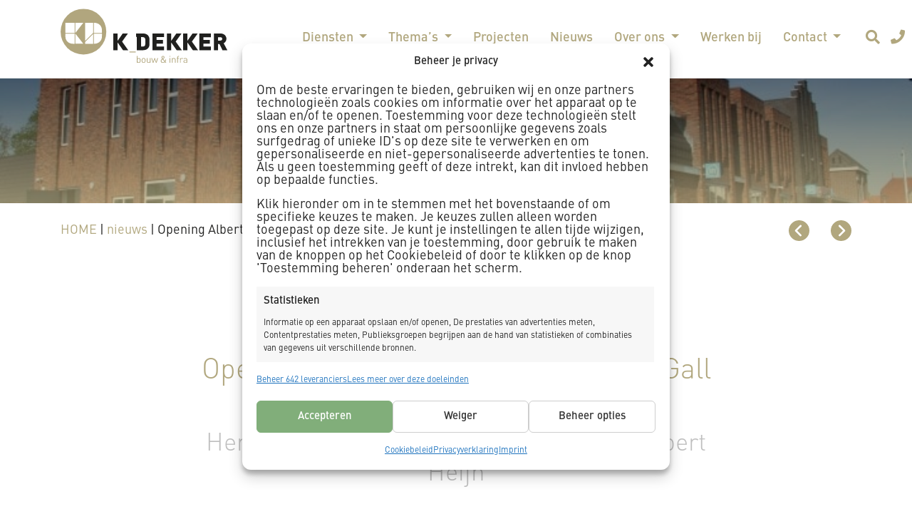

--- FILE ---
content_type: text/html; charset=UTF-8
request_url: https://kdbv.nl/nieuws/opening-albert-heijn-etos-en-gall-en-gall-warmenhuizen/
body_size: 22154
content:

<!doctype html>
<html lang="nl-NL">
<head>
	<meta charset="UTF-8">
<script type="text/javascript">
/* <![CDATA[ */
var gform;gform||(document.addEventListener("gform_main_scripts_loaded",function(){gform.scriptsLoaded=!0}),document.addEventListener("gform/theme/scripts_loaded",function(){gform.themeScriptsLoaded=!0}),window.addEventListener("DOMContentLoaded",function(){gform.domLoaded=!0}),gform={domLoaded:!1,scriptsLoaded:!1,themeScriptsLoaded:!1,isFormEditor:()=>"function"==typeof InitializeEditor,callIfLoaded:function(o){return!(!gform.domLoaded||!gform.scriptsLoaded||!gform.themeScriptsLoaded&&!gform.isFormEditor()||(gform.isFormEditor()&&console.warn("The use of gform.initializeOnLoaded() is deprecated in the form editor context and will be removed in Gravity Forms 3.1."),o(),0))},initializeOnLoaded:function(o){gform.callIfLoaded(o)||(document.addEventListener("gform_main_scripts_loaded",()=>{gform.scriptsLoaded=!0,gform.callIfLoaded(o)}),document.addEventListener("gform/theme/scripts_loaded",()=>{gform.themeScriptsLoaded=!0,gform.callIfLoaded(o)}),window.addEventListener("DOMContentLoaded",()=>{gform.domLoaded=!0,gform.callIfLoaded(o)}))},hooks:{action:{},filter:{}},addAction:function(o,r,e,t){gform.addHook("action",o,r,e,t)},addFilter:function(o,r,e,t){gform.addHook("filter",o,r,e,t)},doAction:function(o){gform.doHook("action",o,arguments)},applyFilters:function(o){return gform.doHook("filter",o,arguments)},removeAction:function(o,r){gform.removeHook("action",o,r)},removeFilter:function(o,r,e){gform.removeHook("filter",o,r,e)},addHook:function(o,r,e,t,n){null==gform.hooks[o][r]&&(gform.hooks[o][r]=[]);var d=gform.hooks[o][r];null==n&&(n=r+"_"+d.length),gform.hooks[o][r].push({tag:n,callable:e,priority:t=null==t?10:t})},doHook:function(r,o,e){var t;if(e=Array.prototype.slice.call(e,1),null!=gform.hooks[r][o]&&((o=gform.hooks[r][o]).sort(function(o,r){return o.priority-r.priority}),o.forEach(function(o){"function"!=typeof(t=o.callable)&&(t=window[t]),"action"==r?t.apply(null,e):e[0]=t.apply(null,e)})),"filter"==r)return e[0]},removeHook:function(o,r,t,n){var e;null!=gform.hooks[o][r]&&(e=(e=gform.hooks[o][r]).filter(function(o,r,e){return!!(null!=n&&n!=o.tag||null!=t&&t!=o.priority)}),gform.hooks[o][r]=e)}});
/* ]]> */
</script>

  <meta name="viewport" content="width=device-width, initial-scale=1, shrink-to-fit=no">
	<link rel="profile" href="https://gmpg.org/xfn/11">

	<meta name='robots' content='index, follow, max-image-preview:large, max-snippet:-1, max-video-preview:-1' />

	<!-- This site is optimized with the Yoast SEO plugin v26.8 - https://yoast.com/product/yoast-seo-wordpress/ -->
	<title>Opening Albert Heijn Etos en Gall en Gall Warmenhuizen - K_Dekker bv</title>
	<link rel="canonical" href="https://kdbv.nl/nieuws/opening-albert-heijn-etos-en-gall-en-gall-warmenhuizen/" />
	<meta property="og:locale" content="nl_NL" />
	<meta property="og:type" content="article" />
	<meta property="og:title" content="Opening Albert Heijn Etos en Gall en Gall Warmenhuizen - K_Dekker bv" />
	<meta property="og:description" content="K_Dekker bouw &amp; infra heeft een nieuw pand gerealiseerd voor de Albert Heijn, Etos en Gall en Gall in de dorpskern van Warmenhuizen. Daarnaast heeft K_Dekker boven deze winkels appartementen gerealiseerd die uitkijken op het nieuw aangelegde dorpsplein. Op 12 juni 2015 werd de eerste paal geslagen en op 12 mei 2016 zijn de winkels [&hellip;]" />
	<meta property="og:url" content="https://kdbv.nl/nieuws/opening-albert-heijn-etos-en-gall-en-gall-warmenhuizen/" />
	<meta property="og:site_name" content="K_Dekker bv" />
	<meta property="article:published_time" content="2016-06-13T15:08:05+00:00" />
	<meta property="article:modified_time" content="2019-03-19T15:19:36+00:00" />
	<meta property="og:image" content="https://kdbv.nl/wp-content/uploads/2018/12/Albert20Heijn20Warmenhuizen20120Small-0.jpg" />
	<meta property="og:image:width" content="720" />
	<meta property="og:image:height" content="480" />
	<meta property="og:image:type" content="image/jpeg" />
	<meta name="author" content="studioviv" />
	<meta name="twitter:card" content="summary_large_image" />
	<meta name="twitter:label1" content="Geschreven door" />
	<meta name="twitter:data1" content="studioviv" />
	<meta name="twitter:label2" content="Geschatte leestijd" />
	<meta name="twitter:data2" content="1 minuut" />
	<script type="application/ld+json" class="yoast-schema-graph">{"@context":"https://schema.org","@graph":[{"@type":"Article","@id":"https://kdbv.nl/nieuws/opening-albert-heijn-etos-en-gall-en-gall-warmenhuizen/#article","isPartOf":{"@id":"https://kdbv.nl/nieuws/opening-albert-heijn-etos-en-gall-en-gall-warmenhuizen/"},"author":{"name":"studioviv","@id":"https://kdbv.nl/#/schema/person/968118e1d25c9f71a4587c81698d9c3c"},"headline":"Opening Albert Heijn Etos en Gall en Gall Warmenhuizen","datePublished":"2016-06-13T15:08:05+00:00","dateModified":"2019-03-19T15:19:36+00:00","mainEntityOfPage":{"@id":"https://kdbv.nl/nieuws/opening-albert-heijn-etos-en-gall-en-gall-warmenhuizen/"},"wordCount":122,"commentCount":0,"image":{"@id":"https://kdbv.nl/nieuws/opening-albert-heijn-etos-en-gall-en-gall-warmenhuizen/#primaryimage"},"thumbnailUrl":"https://kdbv.nl/wp-content/uploads/2018/12/Albert20Heijn20Warmenhuizen20120Small-0.jpg","articleSection":["Bouw"],"inLanguage":"nl-NL"},{"@type":"WebPage","@id":"https://kdbv.nl/nieuws/opening-albert-heijn-etos-en-gall-en-gall-warmenhuizen/","url":"https://kdbv.nl/nieuws/opening-albert-heijn-etos-en-gall-en-gall-warmenhuizen/","name":"Opening Albert Heijn Etos en Gall en Gall Warmenhuizen - K_Dekker bv","isPartOf":{"@id":"https://kdbv.nl/#website"},"primaryImageOfPage":{"@id":"https://kdbv.nl/nieuws/opening-albert-heijn-etos-en-gall-en-gall-warmenhuizen/#primaryimage"},"image":{"@id":"https://kdbv.nl/nieuws/opening-albert-heijn-etos-en-gall-en-gall-warmenhuizen/#primaryimage"},"thumbnailUrl":"https://kdbv.nl/wp-content/uploads/2018/12/Albert20Heijn20Warmenhuizen20120Small-0.jpg","datePublished":"2016-06-13T15:08:05+00:00","dateModified":"2019-03-19T15:19:36+00:00","author":{"@id":"https://kdbv.nl/#/schema/person/968118e1d25c9f71a4587c81698d9c3c"},"breadcrumb":{"@id":"https://kdbv.nl/nieuws/opening-albert-heijn-etos-en-gall-en-gall-warmenhuizen/#breadcrumb"},"inLanguage":"nl-NL","potentialAction":[{"@type":"ReadAction","target":["https://kdbv.nl/nieuws/opening-albert-heijn-etos-en-gall-en-gall-warmenhuizen/"]}]},{"@type":"ImageObject","inLanguage":"nl-NL","@id":"https://kdbv.nl/nieuws/opening-albert-heijn-etos-en-gall-en-gall-warmenhuizen/#primaryimage","url":"https://kdbv.nl/wp-content/uploads/2018/12/Albert20Heijn20Warmenhuizen20120Small-0.jpg","contentUrl":"https://kdbv.nl/wp-content/uploads/2018/12/Albert20Heijn20Warmenhuizen20120Small-0.jpg","width":720,"height":480},{"@type":"BreadcrumbList","@id":"https://kdbv.nl/nieuws/opening-albert-heijn-etos-en-gall-en-gall-warmenhuizen/#breadcrumb","itemListElement":[{"@type":"ListItem","position":1,"name":"Home","item":"https://kdbv.nl/"},{"@type":"ListItem","position":2,"name":"Opening Albert Heijn Etos en Gall en Gall Warmenhuizen"}]},{"@type":"WebSite","@id":"https://kdbv.nl/#website","url":"https://kdbv.nl/","name":"K_Dekker bv","description":"Specialist in het middensegment van de markt en bestaat uit twee onderdelen: Grond-, Water en Wegenbouw en Burgerlijke- en Utiliteitsbouw.","potentialAction":[{"@type":"SearchAction","target":{"@type":"EntryPoint","urlTemplate":"https://kdbv.nl/?s={search_term_string}"},"query-input":{"@type":"PropertyValueSpecification","valueRequired":true,"valueName":"search_term_string"}}],"inLanguage":"nl-NL"},{"@type":"Person","@id":"https://kdbv.nl/#/schema/person/968118e1d25c9f71a4587c81698d9c3c","name":"studioviv","image":{"@type":"ImageObject","inLanguage":"nl-NL","@id":"https://kdbv.nl/#/schema/person/image/","url":"https://secure.gravatar.com/avatar/2ed9fcbb93d374ebc24d4550e14be9eb5c453946d2e3339c83819e9da805b890?s=96&d=mm&r=g","contentUrl":"https://secure.gravatar.com/avatar/2ed9fcbb93d374ebc24d4550e14be9eb5c453946d2e3339c83819e9da805b890?s=96&d=mm&r=g","caption":"studioviv"},"sameAs":["https://studioviv.nl/"],"url":"https://kdbv.nl/nieuws/author/studioviv/"}]}</script>
	<!-- / Yoast SEO plugin. -->


<link rel='dns-prefetch' href='//maps.googleapis.com' />
<link rel='dns-prefetch' href='//cdnjs.cloudflare.com' />

<link rel="alternate" type="application/rss+xml" title="K_Dekker bv &raquo; feed" href="https://kdbv.nl/feed/" />
<link rel="alternate" title="oEmbed (JSON)" type="application/json+oembed" href="https://kdbv.nl/wp-json/oembed/1.0/embed?url=https%3A%2F%2Fkdbv.nl%2Fnieuws%2Fopening-albert-heijn-etos-en-gall-en-gall-warmenhuizen%2F" />
<link rel="alternate" title="oEmbed (XML)" type="text/xml+oembed" href="https://kdbv.nl/wp-json/oembed/1.0/embed?url=https%3A%2F%2Fkdbv.nl%2Fnieuws%2Fopening-albert-heijn-etos-en-gall-en-gall-warmenhuizen%2F&#038;format=xml" />
<style id='wp-img-auto-sizes-contain-inline-css' type='text/css'>
img:is([sizes=auto i],[sizes^="auto," i]){contain-intrinsic-size:3000px 1500px}
/*# sourceURL=wp-img-auto-sizes-contain-inline-css */
</style>
<style id='wp-block-library-inline-css' type='text/css'>
:root{--wp-block-synced-color:#7a00df;--wp-block-synced-color--rgb:122,0,223;--wp-bound-block-color:var(--wp-block-synced-color);--wp-editor-canvas-background:#ddd;--wp-admin-theme-color:#007cba;--wp-admin-theme-color--rgb:0,124,186;--wp-admin-theme-color-darker-10:#006ba1;--wp-admin-theme-color-darker-10--rgb:0,107,160.5;--wp-admin-theme-color-darker-20:#005a87;--wp-admin-theme-color-darker-20--rgb:0,90,135;--wp-admin-border-width-focus:2px}@media (min-resolution:192dpi){:root{--wp-admin-border-width-focus:1.5px}}.wp-element-button{cursor:pointer}:root .has-very-light-gray-background-color{background-color:#eee}:root .has-very-dark-gray-background-color{background-color:#313131}:root .has-very-light-gray-color{color:#eee}:root .has-very-dark-gray-color{color:#313131}:root .has-vivid-green-cyan-to-vivid-cyan-blue-gradient-background{background:linear-gradient(135deg,#00d084,#0693e3)}:root .has-purple-crush-gradient-background{background:linear-gradient(135deg,#34e2e4,#4721fb 50%,#ab1dfe)}:root .has-hazy-dawn-gradient-background{background:linear-gradient(135deg,#faaca8,#dad0ec)}:root .has-subdued-olive-gradient-background{background:linear-gradient(135deg,#fafae1,#67a671)}:root .has-atomic-cream-gradient-background{background:linear-gradient(135deg,#fdd79a,#004a59)}:root .has-nightshade-gradient-background{background:linear-gradient(135deg,#330968,#31cdcf)}:root .has-midnight-gradient-background{background:linear-gradient(135deg,#020381,#2874fc)}:root{--wp--preset--font-size--normal:16px;--wp--preset--font-size--huge:42px}.has-regular-font-size{font-size:1em}.has-larger-font-size{font-size:2.625em}.has-normal-font-size{font-size:var(--wp--preset--font-size--normal)}.has-huge-font-size{font-size:var(--wp--preset--font-size--huge)}.has-text-align-center{text-align:center}.has-text-align-left{text-align:left}.has-text-align-right{text-align:right}.has-fit-text{white-space:nowrap!important}#end-resizable-editor-section{display:none}.aligncenter{clear:both}.items-justified-left{justify-content:flex-start}.items-justified-center{justify-content:center}.items-justified-right{justify-content:flex-end}.items-justified-space-between{justify-content:space-between}.screen-reader-text{border:0;clip-path:inset(50%);height:1px;margin:-1px;overflow:hidden;padding:0;position:absolute;width:1px;word-wrap:normal!important}.screen-reader-text:focus{background-color:#ddd;clip-path:none;color:#444;display:block;font-size:1em;height:auto;left:5px;line-height:normal;padding:15px 23px 14px;text-decoration:none;top:5px;width:auto;z-index:100000}html :where(.has-border-color){border-style:solid}html :where([style*=border-top-color]){border-top-style:solid}html :where([style*=border-right-color]){border-right-style:solid}html :where([style*=border-bottom-color]){border-bottom-style:solid}html :where([style*=border-left-color]){border-left-style:solid}html :where([style*=border-width]){border-style:solid}html :where([style*=border-top-width]){border-top-style:solid}html :where([style*=border-right-width]){border-right-style:solid}html :where([style*=border-bottom-width]){border-bottom-style:solid}html :where([style*=border-left-width]){border-left-style:solid}html :where(img[class*=wp-image-]){height:auto;max-width:100%}:where(figure){margin:0 0 1em}html :where(.is-position-sticky){--wp-admin--admin-bar--position-offset:var(--wp-admin--admin-bar--height,0px)}@media screen and (max-width:600px){html :where(.is-position-sticky){--wp-admin--admin-bar--position-offset:0px}}

/*# sourceURL=wp-block-library-inline-css */
</style><style id='global-styles-inline-css' type='text/css'>
:root{--wp--preset--aspect-ratio--square: 1;--wp--preset--aspect-ratio--4-3: 4/3;--wp--preset--aspect-ratio--3-4: 3/4;--wp--preset--aspect-ratio--3-2: 3/2;--wp--preset--aspect-ratio--2-3: 2/3;--wp--preset--aspect-ratio--16-9: 16/9;--wp--preset--aspect-ratio--9-16: 9/16;--wp--preset--color--black: #000000;--wp--preset--color--cyan-bluish-gray: #abb8c3;--wp--preset--color--white: #ffffff;--wp--preset--color--pale-pink: #f78da7;--wp--preset--color--vivid-red: #cf2e2e;--wp--preset--color--luminous-vivid-orange: #ff6900;--wp--preset--color--luminous-vivid-amber: #fcb900;--wp--preset--color--light-green-cyan: #7bdcb5;--wp--preset--color--vivid-green-cyan: #00d084;--wp--preset--color--pale-cyan-blue: #8ed1fc;--wp--preset--color--vivid-cyan-blue: #0693e3;--wp--preset--color--vivid-purple: #9b51e0;--wp--preset--gradient--vivid-cyan-blue-to-vivid-purple: linear-gradient(135deg,rgb(6,147,227) 0%,rgb(155,81,224) 100%);--wp--preset--gradient--light-green-cyan-to-vivid-green-cyan: linear-gradient(135deg,rgb(122,220,180) 0%,rgb(0,208,130) 100%);--wp--preset--gradient--luminous-vivid-amber-to-luminous-vivid-orange: linear-gradient(135deg,rgb(252,185,0) 0%,rgb(255,105,0) 100%);--wp--preset--gradient--luminous-vivid-orange-to-vivid-red: linear-gradient(135deg,rgb(255,105,0) 0%,rgb(207,46,46) 100%);--wp--preset--gradient--very-light-gray-to-cyan-bluish-gray: linear-gradient(135deg,rgb(238,238,238) 0%,rgb(169,184,195) 100%);--wp--preset--gradient--cool-to-warm-spectrum: linear-gradient(135deg,rgb(74,234,220) 0%,rgb(151,120,209) 20%,rgb(207,42,186) 40%,rgb(238,44,130) 60%,rgb(251,105,98) 80%,rgb(254,248,76) 100%);--wp--preset--gradient--blush-light-purple: linear-gradient(135deg,rgb(255,206,236) 0%,rgb(152,150,240) 100%);--wp--preset--gradient--blush-bordeaux: linear-gradient(135deg,rgb(254,205,165) 0%,rgb(254,45,45) 50%,rgb(107,0,62) 100%);--wp--preset--gradient--luminous-dusk: linear-gradient(135deg,rgb(255,203,112) 0%,rgb(199,81,192) 50%,rgb(65,88,208) 100%);--wp--preset--gradient--pale-ocean: linear-gradient(135deg,rgb(255,245,203) 0%,rgb(182,227,212) 50%,rgb(51,167,181) 100%);--wp--preset--gradient--electric-grass: linear-gradient(135deg,rgb(202,248,128) 0%,rgb(113,206,126) 100%);--wp--preset--gradient--midnight: linear-gradient(135deg,rgb(2,3,129) 0%,rgb(40,116,252) 100%);--wp--preset--font-size--small: 13px;--wp--preset--font-size--medium: 20px;--wp--preset--font-size--large: 36px;--wp--preset--font-size--x-large: 42px;--wp--preset--spacing--20: 0.44rem;--wp--preset--spacing--30: 0.67rem;--wp--preset--spacing--40: 1rem;--wp--preset--spacing--50: 1.5rem;--wp--preset--spacing--60: 2.25rem;--wp--preset--spacing--70: 3.38rem;--wp--preset--spacing--80: 5.06rem;--wp--preset--shadow--natural: 6px 6px 9px rgba(0, 0, 0, 0.2);--wp--preset--shadow--deep: 12px 12px 50px rgba(0, 0, 0, 0.4);--wp--preset--shadow--sharp: 6px 6px 0px rgba(0, 0, 0, 0.2);--wp--preset--shadow--outlined: 6px 6px 0px -3px rgb(255, 255, 255), 6px 6px rgb(0, 0, 0);--wp--preset--shadow--crisp: 6px 6px 0px rgb(0, 0, 0);}:where(.is-layout-flex){gap: 0.5em;}:where(.is-layout-grid){gap: 0.5em;}body .is-layout-flex{display: flex;}.is-layout-flex{flex-wrap: wrap;align-items: center;}.is-layout-flex > :is(*, div){margin: 0;}body .is-layout-grid{display: grid;}.is-layout-grid > :is(*, div){margin: 0;}:where(.wp-block-columns.is-layout-flex){gap: 2em;}:where(.wp-block-columns.is-layout-grid){gap: 2em;}:where(.wp-block-post-template.is-layout-flex){gap: 1.25em;}:where(.wp-block-post-template.is-layout-grid){gap: 1.25em;}.has-black-color{color: var(--wp--preset--color--black) !important;}.has-cyan-bluish-gray-color{color: var(--wp--preset--color--cyan-bluish-gray) !important;}.has-white-color{color: var(--wp--preset--color--white) !important;}.has-pale-pink-color{color: var(--wp--preset--color--pale-pink) !important;}.has-vivid-red-color{color: var(--wp--preset--color--vivid-red) !important;}.has-luminous-vivid-orange-color{color: var(--wp--preset--color--luminous-vivid-orange) !important;}.has-luminous-vivid-amber-color{color: var(--wp--preset--color--luminous-vivid-amber) !important;}.has-light-green-cyan-color{color: var(--wp--preset--color--light-green-cyan) !important;}.has-vivid-green-cyan-color{color: var(--wp--preset--color--vivid-green-cyan) !important;}.has-pale-cyan-blue-color{color: var(--wp--preset--color--pale-cyan-blue) !important;}.has-vivid-cyan-blue-color{color: var(--wp--preset--color--vivid-cyan-blue) !important;}.has-vivid-purple-color{color: var(--wp--preset--color--vivid-purple) !important;}.has-black-background-color{background-color: var(--wp--preset--color--black) !important;}.has-cyan-bluish-gray-background-color{background-color: var(--wp--preset--color--cyan-bluish-gray) !important;}.has-white-background-color{background-color: var(--wp--preset--color--white) !important;}.has-pale-pink-background-color{background-color: var(--wp--preset--color--pale-pink) !important;}.has-vivid-red-background-color{background-color: var(--wp--preset--color--vivid-red) !important;}.has-luminous-vivid-orange-background-color{background-color: var(--wp--preset--color--luminous-vivid-orange) !important;}.has-luminous-vivid-amber-background-color{background-color: var(--wp--preset--color--luminous-vivid-amber) !important;}.has-light-green-cyan-background-color{background-color: var(--wp--preset--color--light-green-cyan) !important;}.has-vivid-green-cyan-background-color{background-color: var(--wp--preset--color--vivid-green-cyan) !important;}.has-pale-cyan-blue-background-color{background-color: var(--wp--preset--color--pale-cyan-blue) !important;}.has-vivid-cyan-blue-background-color{background-color: var(--wp--preset--color--vivid-cyan-blue) !important;}.has-vivid-purple-background-color{background-color: var(--wp--preset--color--vivid-purple) !important;}.has-black-border-color{border-color: var(--wp--preset--color--black) !important;}.has-cyan-bluish-gray-border-color{border-color: var(--wp--preset--color--cyan-bluish-gray) !important;}.has-white-border-color{border-color: var(--wp--preset--color--white) !important;}.has-pale-pink-border-color{border-color: var(--wp--preset--color--pale-pink) !important;}.has-vivid-red-border-color{border-color: var(--wp--preset--color--vivid-red) !important;}.has-luminous-vivid-orange-border-color{border-color: var(--wp--preset--color--luminous-vivid-orange) !important;}.has-luminous-vivid-amber-border-color{border-color: var(--wp--preset--color--luminous-vivid-amber) !important;}.has-light-green-cyan-border-color{border-color: var(--wp--preset--color--light-green-cyan) !important;}.has-vivid-green-cyan-border-color{border-color: var(--wp--preset--color--vivid-green-cyan) !important;}.has-pale-cyan-blue-border-color{border-color: var(--wp--preset--color--pale-cyan-blue) !important;}.has-vivid-cyan-blue-border-color{border-color: var(--wp--preset--color--vivid-cyan-blue) !important;}.has-vivid-purple-border-color{border-color: var(--wp--preset--color--vivid-purple) !important;}.has-vivid-cyan-blue-to-vivid-purple-gradient-background{background: var(--wp--preset--gradient--vivid-cyan-blue-to-vivid-purple) !important;}.has-light-green-cyan-to-vivid-green-cyan-gradient-background{background: var(--wp--preset--gradient--light-green-cyan-to-vivid-green-cyan) !important;}.has-luminous-vivid-amber-to-luminous-vivid-orange-gradient-background{background: var(--wp--preset--gradient--luminous-vivid-amber-to-luminous-vivid-orange) !important;}.has-luminous-vivid-orange-to-vivid-red-gradient-background{background: var(--wp--preset--gradient--luminous-vivid-orange-to-vivid-red) !important;}.has-very-light-gray-to-cyan-bluish-gray-gradient-background{background: var(--wp--preset--gradient--very-light-gray-to-cyan-bluish-gray) !important;}.has-cool-to-warm-spectrum-gradient-background{background: var(--wp--preset--gradient--cool-to-warm-spectrum) !important;}.has-blush-light-purple-gradient-background{background: var(--wp--preset--gradient--blush-light-purple) !important;}.has-blush-bordeaux-gradient-background{background: var(--wp--preset--gradient--blush-bordeaux) !important;}.has-luminous-dusk-gradient-background{background: var(--wp--preset--gradient--luminous-dusk) !important;}.has-pale-ocean-gradient-background{background: var(--wp--preset--gradient--pale-ocean) !important;}.has-electric-grass-gradient-background{background: var(--wp--preset--gradient--electric-grass) !important;}.has-midnight-gradient-background{background: var(--wp--preset--gradient--midnight) !important;}.has-small-font-size{font-size: var(--wp--preset--font-size--small) !important;}.has-medium-font-size{font-size: var(--wp--preset--font-size--medium) !important;}.has-large-font-size{font-size: var(--wp--preset--font-size--large) !important;}.has-x-large-font-size{font-size: var(--wp--preset--font-size--x-large) !important;}
/*# sourceURL=global-styles-inline-css */
</style>

<style id='classic-theme-styles-inline-css' type='text/css'>
/*! This file is auto-generated */
.wp-block-button__link{color:#fff;background-color:#32373c;border-radius:9999px;box-shadow:none;text-decoration:none;padding:calc(.667em + 2px) calc(1.333em + 2px);font-size:1.125em}.wp-block-file__button{background:#32373c;color:#fff;text-decoration:none}
/*# sourceURL=/wp-includes/css/classic-themes.min.css */
</style>
<link rel='stylesheet' id='dodoadmin_front-style-css' href='https://kdbv.nl/wp-content/plugins/dodoadmin/css/dodoadmin-front-style.css' type='text/css' media='all' />
<link rel='stylesheet' id='cmplz-general-css' href='https://kdbv.nl/wp-content/plugins/complianz-gdpr-premium/assets/css/cookieblocker.min.css' type='text/css' media='all' />
<link rel='stylesheet' id='dodo_theme-bootstrap-css' href='https://kdbv.nl/wp-content/themes/dodo_theme/css/bootstrap.min.css' type='text/css' media='all' />
<link rel='stylesheet' id='font-awesome-css' href='https://cdnjs.cloudflare.com/ajax/libs/font-awesome/5.11.2/css/all.min.css' type='text/css' media='all' />
<link rel='stylesheet' id='dodo_theme-style-css' href='https://kdbv.nl/wp-content/themes/dodo_theme/style.css' type='text/css' media='all' />
<script type="text/javascript" src="https://kdbv.nl/wp-content/plugins/complianz-gdpr-premium/pro/tcf-stub/build/index.js" id="cmplz-tcf-stub-js"></script>
<script type="text/javascript" src="https://kdbv.nl/wp-includes/js/jquery/jquery.min.js" id="jquery-core-js"></script>
<script type="text/javascript" src="https://kdbv.nl/wp-includes/js/jquery/jquery-migrate.min.js" id="jquery-migrate-js"></script>
<script type="text/javascript" id="3d-flip-book-client-locale-loader-js-extra">
/* <![CDATA[ */
var FB3D_CLIENT_LOCALE = {"ajaxurl":"https://kdbv.nl/wp-admin/admin-ajax.php","dictionary":{"Table of contents":"Table of contents","Close":"Close","Bookmarks":"Bookmarks","Thumbnails":"Thumbnails","Search":"Search","Share":"Share","Facebook":"Facebook","Twitter":"Twitter","Email":"Email","Play":"Play","Previous page":"Previous page","Next page":"Next page","Zoom in":"Zoom in","Zoom out":"Zoom out","Fit view":"Fit view","Auto play":"Auto play","Full screen":"Full screen","More":"More","Smart pan":"Smart pan","Single page":"Single page","Sounds":"Sounds","Stats":"Stats","Print":"Print","Download":"Download","Goto first page":"Goto first page","Goto last page":"Goto last page"},"images":"https://kdbv.nl/wp-content/plugins/interactive-3d-flipbook-powered-physics-engine/assets/images/","jsData":{"urls":[],"posts":{"ids_mis":[],"ids":[]},"pages":[],"firstPages":[],"bookCtrlProps":[],"bookTemplates":[]},"key":"3d-flip-book","pdfJS":{"pdfJsLib":"https://kdbv.nl/wp-content/plugins/interactive-3d-flipbook-powered-physics-engine/assets/js/pdf.min.js?ver=4.3.136","pdfJsWorker":"https://kdbv.nl/wp-content/plugins/interactive-3d-flipbook-powered-physics-engine/assets/js/pdf.worker.js?ver=4.3.136","stablePdfJsLib":"https://kdbv.nl/wp-content/plugins/interactive-3d-flipbook-powered-physics-engine/assets/js/stable/pdf.min.js?ver=2.5.207","stablePdfJsWorker":"https://kdbv.nl/wp-content/plugins/interactive-3d-flipbook-powered-physics-engine/assets/js/stable/pdf.worker.js?ver=2.5.207","pdfJsCMapUrl":"https://kdbv.nl/wp-content/plugins/interactive-3d-flipbook-powered-physics-engine/assets/cmaps/"},"cacheurl":"https://kdbv.nl/wp-content/uploads/3d-flip-book/cache/","pluginsurl":"https://kdbv.nl/wp-content/plugins/","pluginurl":"https://kdbv.nl/wp-content/plugins/interactive-3d-flipbook-powered-physics-engine/","thumbnailSize":{"width":"150","height":"150"},"version":"1.16.17"};
//# sourceURL=3d-flip-book-client-locale-loader-js-extra
/* ]]> */
</script>
<script type="text/javascript" src="https://kdbv.nl/wp-content/plugins/interactive-3d-flipbook-powered-physics-engine/assets/js/client-locale-loader.js" id="3d-flip-book-client-locale-loader-js" async="async" data-wp-strategy="async"></script>
<script type="text/javascript" id="cmplz-tcf-js-extra">
/* <![CDATA[ */
var cmplz_tcf = {"cmp_url":"https://kdbv.nl/wp-content/uploads/complianz/","retention_string":"Retentie in dagen","undeclared_string":"Niet opgegeven","isServiceSpecific":"1","excludedVendors":{"15":15,"66":66,"119":119,"139":139,"141":141,"174":174,"192":192,"262":262,"375":375,"377":377,"387":387,"427":427,"435":435,"512":512,"527":527,"569":569,"581":581,"587":587,"626":626,"644":644,"667":667,"713":713,"733":733,"736":736,"748":748,"776":776,"806":806,"822":822,"830":830,"836":836,"856":856,"879":879,"882":882,"888":888,"909":909,"970":970,"986":986,"1015":1015,"1018":1018,"1022":1022,"1039":1039,"1078":1078,"1079":1079,"1094":1094,"1149":1149,"1156":1156,"1167":1167,"1173":1173,"1199":1199,"1211":1211,"1216":1216,"1252":1252,"1263":1263,"1298":1298,"1305":1305,"1342":1342,"1343":1343,"1355":1355,"1365":1365,"1366":1366,"1368":1368,"1371":1371,"1373":1373,"1391":1391,"1405":1405,"1418":1418,"1423":1423,"1425":1425,"1440":1440,"1442":1442,"1482":1482,"1492":1492,"1496":1496,"1503":1503,"1508":1508,"1509":1509,"1510":1510,"1519":1519},"purposes":[1,2,3,4,5,6,7,8,9,10,11],"specialPurposes":[1,2,3],"features":[1,2,3],"specialFeatures":[],"publisherCountryCode":"NL","lspact":"N","ccpa_applies":"","ac_mode":"","debug":"","prefix":"cmplz_"};
//# sourceURL=cmplz-tcf-js-extra
/* ]]> */
</script>
<script defer type="text/javascript" src="https://kdbv.nl/wp-content/plugins/complianz-gdpr-premium/pro/tcf/build/index.js" id="cmplz-tcf-js"></script>
<link rel="https://api.w.org/" href="https://kdbv.nl/wp-json/" /><link rel="alternate" title="JSON" type="application/json" href="https://kdbv.nl/wp-json/wp/v2/posts/2690" /><link rel="EditURI" type="application/rsd+xml" title="RSD" href="https://kdbv.nl/xmlrpc.php?rsd" />
<meta name="generator" content="Dodo" />
<link rel='shortlink' href='https://kdbv.nl/?p=2690' />
			<style>.cmplz-hidden {
					display: none !important;
				}</style>
	<!-- Server Side Tracking by Taggrs.io -->
	 <script>(function(w,d,s,l,i){w[l]=w[l]||[];w[l].push({'gtm.start':new Date().getTime(),event:'gtm.js'});var f=d.getElementsByTagName(s)[0],j=d.createElement(s),dl=l!='dataLayer'?'&l='+l:'';j.async=true;j.src='https://sst.kdbv.nl/QhoXrS1ul1.js?tg='+i+dl;f.parentNode.insertBefore(j,f);})(window,document,'script','dataLayer','TWSN9T84');</script>
	<!-- End Server Side Tracking by Taggrs.io -->

	<link rel="icon" href="https://kdbv.nl/wp-content/uploads/2015/12/icon-kdekkerbv.png" sizes="32x32" />
<link rel="icon" href="https://kdbv.nl/wp-content/uploads/2015/12/icon-kdekkerbv.png" sizes="192x192" />
<link rel="apple-touch-icon" href="https://kdbv.nl/wp-content/uploads/2015/12/icon-kdekkerbv.png" />
<meta name="msapplication-TileImage" content="https://kdbv.nl/wp-content/uploads/2015/12/icon-kdekkerbv.png" />

	<meta name="seodity-site-verification" content="seodity-site-verification-0e5cb65828cb4df2a78a206c2e1849ae" />
<link rel='stylesheet' id='gforms_reset_css-css' href='https://kdbv.nl/wp-content/plugins/gravityforms/legacy/css/formreset.min.css' type='text/css' media='all' />
<link rel='stylesheet' id='gforms_formsmain_css-css' href='https://kdbv.nl/wp-content/plugins/gravityforms/legacy/css/formsmain.min.css' type='text/css' media='all' />
<link rel='stylesheet' id='gforms_ready_class_css-css' href='https://kdbv.nl/wp-content/plugins/gravityforms/legacy/css/readyclass.min.css' type='text/css' media='all' />
<link rel='stylesheet' id='gforms_browsers_css-css' href='https://kdbv.nl/wp-content/plugins/gravityforms/legacy/css/browsers.min.css' type='text/css' media='all' />
<meta name="generator" content="WP Rocket 3.20.3" data-wpr-features="wpr_desktop" /></head>

<body data-cmplz=1 class="wp-singular post-template-default single single-post postid-2690 single-format-standard wp-theme-dodo_theme no-sidebar" id="nieuws/opening-albert-heijn-etos-en-gall-en-gall-warmenhuizen">
	
	<!-- Server Side Tracking by Taggrs.io (noscript) -->
	 <noscript><iframe src="https://sst.kdbv.nl/QhoXrS1ul1.html?tg=TWSN9T84" height="0" width="0" style="display:none;visibility:hidden"></iframe></noscript>
	<!-- End Server Side Tracking by Taggrs.io (noscript) -->

	
	<div data-rocket-location-hash="54257ff4dc2eb7aae68fa23eb5f11e06" id="page" class="site">
  <style>#menu-item-128::after, #menu-item-128::before { display: none; }</style>


  <header data-rocket-location-hash="fc409f86088b20b81d38a444febf083b" id="masthead" class="site-header">
    <div id="navigatiemenu">
      <div class="container">
        
<div class="site-branding">
    <a href="https://kdbv.nl/">
    <div class="menulogo"></div>
  </a>
</div><!-- .site-branding -->


<div class="navzoekmenu">
  <nav class="navbar navbar-expand-xl ">
    <div class="navbar-brand"></div>

    <button class="navbar-toggler" type="button" data-toggle="collapse" data-target=".navbar-collapse" aria-controls="" aria-expanded="false" aria-label="Toggle navigation">
      <span class="navbar-toggler-icon"></span>
    </button>

    <div class="collapse navbar-collapse justify-content-center"><ul id="menu-menu-2022" class="navbar-nav"><li id="menu-item-13027" class="nav-item menu-item menu-item-type-custom menu-item-object-custom menu-item-has-children menu-item-13027 dropdown"><a title="Diensten" href="#" data-toggle="dropdown" class="dropdown-toggle nav-link" aria-haspopup="true">Diensten <span class="caret"></span></a>
<ul role="menu" class=" dropdown-menu">
	<li id="menu-item-13028" class="nav-item menu-item menu-item-type-custom menu-item-object-custom menu-item-13028"><a title="Bouw" href="https://kdbv.nl/bouw/" class="dropdown-item">Bouw</a></li>
	<li id="menu-item-13030" class="nav-item menu-item menu-item-type-post_type menu-item-object-page menu-item-13030"><a title="Infra" href="https://kdbv.nl/infra/" class="dropdown-item">Infra</a></li>
	<li id="menu-item-13029" class="nav-item menu-item menu-item-type-post_type menu-item-object-page menu-item-13029"><a title="Kleinbouw" href="https://kdbv.nl/kleinbouw/" class="dropdown-item">Kleinbouw</a></li>
	<li id="menu-item-13031" class="nav-item menu-item menu-item-type-custom menu-item-object-custom menu-item-13031"><a title="Projectontwikkeling" href="https://kdbv.nl/projectontwikkeling" class="dropdown-item">Projectontwikkeling</a></li>
	<li id="menu-item-13032" class="nav-item menu-item menu-item-type-custom menu-item-object-custom menu-item-13032"><a title="Staal- en timmerfabriek" href="https://kdbv.nl/staal-en-timmerfabriek" class="dropdown-item">Staal- en timmerfabriek</a></li>
	<li id="menu-item-13033" class="nav-item menu-item menu-item-type-custom menu-item-object-custom menu-item-13033"><a title="Engineering" href="https://kdbv.nl/engineering/" class="dropdown-item">Engineering</a></li>
</ul>
</li>
<li id="menu-item-13034" class="nav-item menu-item menu-item-type-custom menu-item-object-custom menu-item-has-children menu-item-13034 dropdown"><a title="Thema&#039;s" href="#" data-toggle="dropdown" class="dropdown-toggle nav-link" aria-haspopup="true">Thema&#8217;s <span class="caret"></span></a>
<ul role="menu" class=" dropdown-menu">
	<li id="menu-item-13035" class="nav-item menu-item menu-item-type-custom menu-item-object-custom menu-item-13035"><a title="Veiligheid" href="https://kdbv.nl/veilig" class="dropdown-item">Veiligheid</a></li>
	<li id="menu-item-13036" class="nav-item menu-item menu-item-type-custom menu-item-object-custom menu-item-13036"><a title="Duurzaam" href="https://kdbv.nl/duurzaamheid/" class="dropdown-item">Duurzaam</a></li>
	<li id="menu-item-13037" class="nav-item menu-item menu-item-type-custom menu-item-object-custom menu-item-13037"><a title="Innovatie" href="https://kdbv.nl/innovatie" class="dropdown-item">Innovatie</a></li>
	<li id="menu-item-13038" class="nav-item menu-item menu-item-type-custom menu-item-object-custom menu-item-13038"><a title="Sociaal" href="https://kdbv.nl/sociaal" class="dropdown-item">Sociaal</a></li>
	<li id="menu-item-13039" class="nav-item menu-item menu-item-type-custom menu-item-object-custom menu-item-13039"><a title="Omgeving" href="https://kdbv.nl/omgeving" class="dropdown-item">Omgeving</a></li>
	<li id="menu-item-13049" class="nav-item menu-item menu-item-type-post_type menu-item-object-page menu-item-13049"><a title="Certificaten" href="https://kdbv.nl/certificaten/" class="dropdown-item">Certificaten</a></li>
</ul>
</li>
<li id="menu-item-13041" class="nav-item menu-item menu-item-type-post_type menu-item-object-page menu-item-13041"><a title="Projecten" href="https://kdbv.nl/projecten/" class="nav-link">Projecten</a></li>
<li id="menu-item-13042" class="nav-item menu-item menu-item-type-post_type menu-item-object-page menu-item-13042"><a title="Nieuws" href="https://kdbv.nl/nieuws/" class="nav-link">Nieuws</a></li>
<li id="menu-item-13043" class="nav-item menu-item menu-item-type-custom menu-item-object-custom menu-item-has-children menu-item-13043 dropdown"><a title="Over ons" href="#" data-toggle="dropdown" class="dropdown-toggle nav-link" aria-haspopup="true">Over ons <span class="caret"></span></a>
<ul role="menu" class=" dropdown-menu">
	<li id="menu-item-13497" class="nav-item menu-item menu-item-type-post_type menu-item-object-page menu-item-13497"><a title="Veelzijdige bouwers" href="https://kdbv.nl/veelzijdige-bouwers/" class="dropdown-item">Veelzijdige bouwers</a></li>
	<li id="menu-item-13498" class="nav-item menu-item menu-item-type-post_type menu-item-object-page menu-item-13498"><a title="Historie" href="https://kdbv.nl/historie/" class="dropdown-item">Historie</a></li>
	<li id="menu-item-13050" class="nav-item menu-item menu-item-type-post_type menu-item-object-page menu-item-13050"><a title="Certificaten" href="https://kdbv.nl/certificaten/" class="dropdown-item">Certificaten</a></li>
	<li id="menu-item-13616" class="nav-item menu-item menu-item-type-post_type menu-item-object-page menu-item-13616"><a title="Bouwbericht" href="https://kdbv.nl/bouwbericht/" class="dropdown-item">Bouwbericht</a></li>
</ul>
</li>
<li id="menu-item-16223" class="nav-item menu-item menu-item-type-custom menu-item-object-custom menu-item-16223"><a title="Werken bij" href="https://werkenbijkdbv.nl/" class="nav-link">Werken bij</a></li>
<li id="menu-item-13055" class="nav-item menu-item menu-item-type-custom menu-item-object-custom menu-item-has-children menu-item-13055 dropdown"><a title="Contact" href="#" data-toggle="dropdown" class="dropdown-toggle nav-link" aria-haspopup="true">Contact <span class="caret"></span></a>
<ul role="menu" class=" dropdown-menu">
	<li id="menu-item-13056" class="nav-item menu-item menu-item-type-post_type menu-item-object-page menu-item-13056"><a title="Contact" href="https://kdbv.nl/contact/" class="dropdown-item">Contact</a></li>
	<li id="menu-item-13522" class="nav-item menu-item menu-item-type-post_type menu-item-object-page menu-item-13522"><a title="Vestigingen" href="https://kdbv.nl/vestigingen/" class="dropdown-item">Vestigingen</a></li>
	<li id="menu-item-14521" class="nav-item menu-item menu-item-type-custom menu-item-object-custom menu-item-14521"><a title="Garantie &amp; Nazorg" href="https://klant.kdbv.nl/" class="dropdown-item">Garantie &#038; Nazorg</a></li>
</ul>
</li>
</ul></div>  </nav>
  <div class="searchbutton">
    <a id="search" href="#" onclick="return false;" class="search"><i class="fas fa-search"></i></a>

    <div id="searchmodal" class="smodal">
      <div class="smodal-content">
        <span class="sclose">&times;</span>
        <form role="search" method="get" id="searchform" class="searchform" action="https://kdbv.nl/" >
    <div class="input-group mb-3">
    <input type="text" class="form-control" placeholder="Zoeken naar..." value="" name="s" id="s" />
    <div class="input-group-append">
    <input type="submit" class="btn btn-outline-secondary" id="searchsubmit" value="Zoeken" />
    </div>
    </div>
    </form>      </div>
    </div>

    <a class="menuphone" href="tel:0226391629"><i class="fas fa-phone"></i></a>
  </div>
</div>

      </div>
    </div>
  </header>

  <div data-rocket-location-hash="ddd886b007cdbe846a6a3abb6c29f7eb" id="padding">
          
      <div data-rocket-location-hash="283f04688f4a501249a492cc508c9647" class="single-post-header">
                  <div class="page-header-image" style="background-image: url(https://kdbv.nl/wp-content/uploads/2018/12/Albert20Heijn20Warmenhuizen20120Small-0.jpg)">
            <div style="height: 100%;width: 100%;background: linear-gradient(to bottom, rgba(0,0,0,0.5), rgba(177,167,126,0.7));"></div>
          </div>
        
        <div class="container">
          <div class="row" style="padding-top: 15px;">
                        <div class="col-12 col-lg-9 crumblepad valign">
              <div class="inner">
                                <a href="https://kdbv.nl/">HOME</a><span class="sep"> | </span>
                <a href="https://kdbv.nl/nieuws/">nieuws</a><span class="sep"> | </span>
                Opening Albert Heijn Etos en Gall en Gall Warmenhuizen              </div>
            </div>

            
              <div class="col-6 col-lg valign">
                              </div>

              <div id="postnavi" class="col-6 col-lg valign">
                <div id="cooler-nav" class="navigation">
                  <div class="row" style="padding: 0;">
                    <div class="col-6">
                                              <a href="https://kdbv.nl/nieuws/k_dekker-bouw-en-infra-bv-onderschrijft-de-green-deal-het-nieuwe-draaien/">
                          <svg xmlns="http://www.w3.org/2000/svg" width="29.25" height="29.25" viewBox="0 0 29.25 29.25">
                            <path d="M18,3.375A14.625,14.625,0,1,0,32.625,18,14.623,14.623,0,0,0,18,3.375ZM21.052,23.7a1.362,1.362,0,0,1,0,1.92,1.34,1.34,0,0,1-.956.394,1.364,1.364,0,0,1-.963-.4l-6.609-6.63a1.355,1.355,0,0,1,.042-1.87l6.708-6.729a1.357,1.357,0,1,1,1.92,1.92L15.434,18Z" transform="translate(-3.375 -3.375)" fill="#b1a77e"/>
                          </svg>
                        </a>
                                          </div>

                    <div class="col-6">
                                              <a href="https://kdbv.nl/nieuws/fietsenstalling-pwn-de-hoep/">
                          <svg xmlns="http://www.w3.org/2000/svg" width="29.25" height="29.25" viewBox="0 0 29.25 29.25">
                            <path d="M18,3.375A14.625,14.625,0,1,1,3.375,18,14.623,14.623,0,0,1,18,3.375ZM14.948,23.7a1.362,1.362,0,0,0,0,1.92,1.34,1.34,0,0,0,.956.394,1.364,1.364,0,0,0,.963-.4l6.609-6.63a1.355,1.355,0,0,0-.042-1.87l-6.708-6.729a1.357,1.357,0,0,0-1.92,1.92L20.566,18Z" transform="translate(-3.375 -3.375)" fill="#b1a77e"/>
                          </svg>
                        </a>
                                          </div>
                  </div>
                </div>
              </div>
                      </div>
        </div>
      </div>

      </div>

<div data-rocket-location-hash="595d943ee05848cdfea111ae6e6fbd83" id="content" class="site-content">

<div data-rocket-location-hash="80e7b013ee3a39d5e25e1e5ef3fe01d3" id="primary" class="content-area">
	<main id="main" class="site-main">
	
<div id="post-header">
  <div class="container">
    <div class="row" style="padding-bottom: 0;">
      <div class="col-md-12 center">

        <div class="post-cat-logos">
                        <div class="header-butn-bouw"></div>
                    </div>
        <div class="post-title">
          <h2 style="margin-bottom: 10px;">Opening Albert Heijn Etos en Gall en Gall Warmenhuizen</h2>

            <h3>Herinrichting dorpskern en nieuwbouw Albert Heijn</h3>        </div>
      </div>

      <div class="col-md-12 center" style="margin: 25px 0 30px;">
        <div class="header-socials share">
          <h5>Deel dit bericht</h5>
          <a target="_blank" class="header-social-butn" href="" title="Deel op Facebook." onclick="window.open('https://www.facebook.com/sharer/sharer.php?u=https%3A%2F%2Fkdbv.nl%2Fnieuws%2Fopening-albert-heijn-etos-en-gall-en-gall-warmenhuizen%2F','Trans4mate share', 'width=400,height=425,scrollbars=no,toolbar=no,location=no'); return false">
            <i class="fab fa-facebook-f"></i>
          </a>

          <a target="_blank" class="header-social-butn" href="" title="Tweet dit!" onclick="window.open('https://twitter.com/intent/tweet?text=Opening+Albert+Heijn+Etos+en+Gall+en+Gall+Warmenhuizen https%3A%2F%2Fkdbv.nl%2Fnieuws%2Fopening-albert-heijn-etos-en-gall-en-gall-warmenhuizen%2F','Trans4mate share', 'width=400,height=425,scrollbars=no,toolbar=no,location=no'); return false">
            <i class="fab fa-twitter"></i>
          </a>

          <a target="_blank" class="header-social-butn" href="" title="Deel op pinterest" onclick="window.open('http://pinterest.com/pin/create/button/?url=https%3A%2F%2Fkdbv.nl%2Fnieuws%2Fopening-albert-heijn-etos-en-gall-en-gall-warmenhuizen%2F&description=Opening+Albert+Heijn+Etos+en+Gall+en+Gall+Warmenhuizen&media=https%3A%2F%2Fkdbv.nl%2Fwp-content%2Fuploads%2F2018%2F12%2FAlbert20Heijn20Warmenhuizen20120Small-0.jpg','Trans4mate share', 'width=400,height=425,scrollbars=no,toolbar=no,location=no'); return false;">
            <i class="fab fa-pinterest"></i>
          </a>

          <a target="_blank" class="header-social-butn" href="" title="Deel op linkedin" onclick="window.open('https://www.linkedin.com/shareArticle?mini=true&url=https%3A%2F%2Fkdbv.nl%2Fnieuws%2Fopening-albert-heijn-etos-en-gall-en-gall-warmenhuizen%2F','Trans4mate share', 'width=400,height=425,scrollbars=no,toolbar=no,location=no'); return false;">
            <i class="fab fa-linkedin"></i>
          </a>

          <a target="_blank" class="header-social-butn" href="" title="Deel op WhatsApp" onclick="window.open('whatsapp://send?text=https%3A%2F%2Fkdbv.nl%2Fnieuws%2Fopening-albert-heijn-etos-en-gall-en-gall-warmenhuizen%2F','Trans4mate share', 'width=400,height=425,scrollbars=no,toolbar=no,location=no'); return false;">
            <i class="fab fa-whatsapp"></i>
          </a>        </div>
      </div>
      <div class="col-md-12 center">
        <p>Gepubliceerd op <span class="entry-date">13 juni 2016</span></p>
      </div>
    </div>
      </div>
</div>

<p>K_Dekker bouw &amp; infra heeft een nieuw pand gerealiseerd voor de Albert Heijn, Etos en Gall en Gall in de dorpskern van Warmenhuizen. Daarnaast heeft K_Dekker boven deze winkels appartementen gerealiseerd die uitkijken op het nieuw aangelegde dorpsplein.<br />
Op 12 juni 2015 werd de eerste paal geslagen en op 12 mei 2016 zijn de winkels feestelijk geopend door onder andere Jelle Beemsterboer, wethouder van gemeente Schagen.<br />
Rondom de nieuwe Albert Heijn heeft K_Dekker bouw &amp; infra b.v. zorg gedragen voor riolering, bestrating en parkeergelegenheid. Dat is nu grotendeels afgerond. Wanneer de oude Albert Heijn gesloopt is, zal het project in een snel tempo voor de bouwvak worden afgewikkeld. <div id='gallery-1' class='gallery galleryid-2690 gallery-columns-3 gallery-size-medium'><figure class='gallery-item'>
			<div class='gallery-icon landscape'>
				<a href='https://kdbv.nl/albert20heijn20warmenhuizen20120small-0-jpg/'><img fetchpriority="high" decoding="async" width="300" height="200" src="https://kdbv.nl/wp-content/uploads/2018/12/Albert20Heijn20Warmenhuizen20120Small-0-300x200.jpg" class="attachment-medium size-medium" alt="" srcset="https://kdbv.nl/wp-content/uploads/2018/12/Albert20Heijn20Warmenhuizen20120Small-0-300x200.jpg 300w, https://kdbv.nl/wp-content/uploads/2018/12/Albert20Heijn20Warmenhuizen20120Small-0.jpg 720w" sizes="(max-width: 300px) 100vw, 300px" /></a>
			</div></figure><figure class='gallery-item'>
			<div class='gallery-icon landscape'>
				<a href='https://kdbv.nl/albert20heijn20warmenhuizen20220small-7-jpg/'><img decoding="async" width="300" height="200" src="https://kdbv.nl/wp-content/uploads/2018/12/Albert20Heijn20Warmenhuizen20220Small-7-300x200.jpg" class="attachment-medium size-medium" alt="" srcset="https://kdbv.nl/wp-content/uploads/2018/12/Albert20Heijn20Warmenhuizen20220Small-7-300x200.jpg 300w, https://kdbv.nl/wp-content/uploads/2018/12/Albert20Heijn20Warmenhuizen20220Small-7.jpg 720w" sizes="(max-width: 300px) 100vw, 300px" /></a>
			</div></figure><figure class='gallery-item'>
			<div class='gallery-icon landscape'>
				<a href='https://kdbv.nl/albert20heijn20warmenhuizen20320small-27-jpg/'><img decoding="async" width="300" height="200" src="https://kdbv.nl/wp-content/uploads/2018/12/Albert20Heijn20Warmenhuizen20320Small-27-300x200.jpg" class="attachment-medium size-medium" alt="" srcset="https://kdbv.nl/wp-content/uploads/2018/12/Albert20Heijn20Warmenhuizen20320Small-27-300x200.jpg 300w, https://kdbv.nl/wp-content/uploads/2018/12/Albert20Heijn20Warmenhuizen20320Small-27.jpg 720w" sizes="(max-width: 300px) 100vw, 300px" /></a>
			</div></figure><figure class='gallery-item'>
			<div class='gallery-icon landscape'>
				<a href='https://kdbv.nl/albert20heijn20warmenhuizen20420small-14-jpg/'><img loading="lazy" decoding="async" width="300" height="200" src="https://kdbv.nl/wp-content/uploads/2018/12/Albert20Heijn20Warmenhuizen20420Small-14-300x200.jpg" class="attachment-medium size-medium" alt="" srcset="https://kdbv.nl/wp-content/uploads/2018/12/Albert20Heijn20Warmenhuizen20420Small-14-300x200.jpg 300w, https://kdbv.nl/wp-content/uploads/2018/12/Albert20Heijn20Warmenhuizen20420Small-14.jpg 720w" sizes="auto, (max-width: 300px) 100vw, 300px" /></a>
			</div></figure><figure class='gallery-item'>
			<div class='gallery-icon landscape'>
				<a href='https://kdbv.nl/albert20heijn20warmenhuizen20520small-98-jpg/'><img loading="lazy" decoding="async" width="300" height="200" src="https://kdbv.nl/wp-content/uploads/2018/12/Albert20Heijn20Warmenhuizen20520Small-98-300x200.jpg" class="attachment-medium size-medium" alt="" srcset="https://kdbv.nl/wp-content/uploads/2018/12/Albert20Heijn20Warmenhuizen20520Small-98-300x200.jpg 300w, https://kdbv.nl/wp-content/uploads/2018/12/Albert20Heijn20Warmenhuizen20520Small-98.jpg 720w" sizes="auto, (max-width: 300px) 100vw, 300px" /></a>
			</div></figure><figure class='gallery-item'>
			<div class='gallery-icon landscape'>
				<a href='https://kdbv.nl/albert20heijn20warmenhuizen20620small-69-jpg/'><img loading="lazy" decoding="async" width="300" height="200" src="https://kdbv.nl/wp-content/uploads/2018/12/Albert20Heijn20Warmenhuizen20620Small-69-300x200.jpg" class="attachment-medium size-medium" alt="" srcset="https://kdbv.nl/wp-content/uploads/2018/12/Albert20Heijn20Warmenhuizen20620Small-69-300x200.jpg 300w, https://kdbv.nl/wp-content/uploads/2018/12/Albert20Heijn20Warmenhuizen20620Small-69.jpg 720w" sizes="auto, (max-width: 300px) 100vw, 300px" /></a>
			</div></figure><figure class='gallery-item'>
			<div class='gallery-icon portrait'>
				<a href='https://kdbv.nl/appartement20ah20small-23-jpg/'><img loading="lazy" decoding="async" width="189" height="300" src="https://kdbv.nl/wp-content/uploads/2018/12/Appartement20AH20Small-23-189x300.jpg" class="attachment-medium size-medium" alt="" srcset="https://kdbv.nl/wp-content/uploads/2018/12/Appartement20AH20Small-23-189x300.jpg 189w, https://kdbv.nl/wp-content/uploads/2018/12/Appartement20AH20Small-23.jpg 480w" sizes="auto, (max-width: 189px) 100vw, 189px" /></a>
			</div></figure><figure class='gallery-item'>
			<div class='gallery-icon landscape'>
				<a href='https://kdbv.nl/dorpsplein20warmenhuizen20small-75-jpg/'><img loading="lazy" decoding="async" width="300" height="200" src="https://kdbv.nl/wp-content/uploads/2018/12/Dorpsplein20Warmenhuizen20Small-75-300x200.jpg" class="attachment-medium size-medium" alt="" srcset="https://kdbv.nl/wp-content/uploads/2018/12/Dorpsplein20Warmenhuizen20Small-75-300x200.jpg 300w, https://kdbv.nl/wp-content/uploads/2018/12/Dorpsplein20Warmenhuizen20Small-75.jpg 720w" sizes="auto, (max-width: 300px) 100vw, 300px" /></a>
			</div></figure><figure class='gallery-item'>
			<div class='gallery-icon landscape'>
				<a href='https://kdbv.nl/kantoor20ah20warmenhuizen20320small-24-jpg/'><img loading="lazy" decoding="async" width="300" height="200" src="https://kdbv.nl/wp-content/uploads/2018/12/Kantoor20AH20Warmenhuizen20320Small-24-300x200.jpg" class="attachment-medium size-medium" alt="" srcset="https://kdbv.nl/wp-content/uploads/2018/12/Kantoor20AH20Warmenhuizen20320Small-24-300x200.jpg 300w, https://kdbv.nl/wp-content/uploads/2018/12/Kantoor20AH20Warmenhuizen20320Small-24.jpg 720w" sizes="auto, (max-width: 300px) 100vw, 300px" /></a>
			</div></figure><figure class='gallery-item'>
			<div class='gallery-icon landscape'>
				<a href='https://kdbv.nl/kantoor20ah20warmenhuizen20420small-69-jpg/'><img loading="lazy" decoding="async" width="300" height="200" src="https://kdbv.nl/wp-content/uploads/2018/12/Kantoor20AH20Warmenhuizen20420Small-69-300x200.jpg" class="attachment-medium size-medium" alt="" srcset="https://kdbv.nl/wp-content/uploads/2018/12/Kantoor20AH20Warmenhuizen20420Small-69-300x200.jpg 300w, https://kdbv.nl/wp-content/uploads/2018/12/Kantoor20AH20Warmenhuizen20420Small-69.jpg 720w" sizes="auto, (max-width: 300px) 100vw, 300px" /></a>
			</div></figure><figure class='gallery-item'>
			<div class='gallery-icon portrait'>
				<a href='https://kdbv.nl/kantine20ah20warmenhuizen20220small-53-jpg/'><img loading="lazy" decoding="async" width="285" height="300" src="https://kdbv.nl/wp-content/uploads/2018/12/Kantine20AH20Warmenhuizen20220Small-53-285x300.jpg" class="attachment-medium size-medium" alt="" srcset="https://kdbv.nl/wp-content/uploads/2018/12/Kantine20AH20Warmenhuizen20220Small-53-285x300.jpg 285w, https://kdbv.nl/wp-content/uploads/2018/12/Kantine20AH20Warmenhuizen20220Small-53.jpg 480w" sizes="auto, (max-width: 285px) 100vw, 285px" /></a>
			</div></figure><figure class='gallery-item'>
			<div class='gallery-icon portrait'>
				<a href='https://kdbv.nl/appartement20ah20320small-98-jpg/'><img loading="lazy" decoding="async" width="239" height="300" src="https://kdbv.nl/wp-content/uploads/2018/12/Appartement20AH20320Small-98-239x300.jpg" class="attachment-medium size-medium" alt="" srcset="https://kdbv.nl/wp-content/uploads/2018/12/Appartement20AH20320Small-98-239x300.jpg 239w, https://kdbv.nl/wp-content/uploads/2018/12/Appartement20AH20320Small-98.jpg 480w" sizes="auto, (max-width: 239px) 100vw, 239px" /></a>
			</div></figure><figure class='gallery-item'>
			<div class='gallery-icon portrait'>
				<a href='https://kdbv.nl/kantine20ah20warmenhuizen20small-69-jpg/'><img loading="lazy" decoding="async" width="262" height="300" src="https://kdbv.nl/wp-content/uploads/2018/12/Kantine20AH20Warmenhuizen20Small-69-262x300.jpg" class="attachment-medium size-medium" alt="" srcset="https://kdbv.nl/wp-content/uploads/2018/12/Kantine20AH20Warmenhuizen20Small-69-262x300.jpg 262w, https://kdbv.nl/wp-content/uploads/2018/12/Kantine20AH20Warmenhuizen20Small-69.jpg 480w" sizes="auto, (max-width: 262px) 100vw, 262px" /></a>
			</div></figure><figure class='gallery-item'>
			<div class='gallery-icon portrait'>
				<a href='https://kdbv.nl/appartement20ah20220small-87-jpg/'><img loading="lazy" decoding="async" width="242" height="300" src="https://kdbv.nl/wp-content/uploads/2018/12/Appartement20AH20220Small-87-242x300.jpg" class="attachment-medium size-medium" alt="" srcset="https://kdbv.nl/wp-content/uploads/2018/12/Appartement20AH20220Small-87-242x300.jpg 242w, https://kdbv.nl/wp-content/uploads/2018/12/Appartement20AH20220Small-87.jpg 480w" sizes="auto, (max-width: 242px) 100vw, 242px" /></a>
			</div></figure>
		</div>
</p>



  <div id="gerelateerdeprojecten">
    <div class="container">
      <div class="row">
        <div class="col-md-12 center">
                      <h2>PROJECTINFORMATIE</h2>
                  </div>

        
            <div class="col-md-12 center">
              <h3>Herinrichting dorpskern en nieuwbouw Albert Heijn</h3>
            </div>
            <div class="col-md-6">
              <div class="projectobject imgbg" style="background-image: url(https://kdbv.nl/wp-content/uploads/2018/12/Albert-Heijn-Warmenhuizen-12.jpg);">
              </div>
            </div>

            <div class="col-md-6">
              <h5>Warmenhuizen</h5>
              <p><p>De nieuwe Albert Heijn in Warmenhuizen werd na de opening in 2016 prompt uitgeroepen tot de mooiste supermarkt van Nederland. Tegelijk met de bouw van het winkelpand pakten we ook riolering en bestrating van het dorpsplein aan. Een groot project midden in de oude kern.</p>
</p>
            </div>

            <div class="col-md-12">
              <a class="kdgoldbutton" href="https://kdbv.nl/nieuws/projecten/herinrichting-dorpskern-en-nieuwbouw-albert-heijn/" style="margin: 40px auto 0;">
                <span>_LEES MEER</span>
              </a>
            </div>

                </div>
    </div>
  </div>

<div id="post-contactform">
  <div class="center">
    <div class="container">
      <div class="row">
        <div class="col-md-12 pmtekst">
          <h2>NIEUWSBRIEF</h2>
        </div>

        <div class="col-md-12 pmform">
          
                <div class='gf_browser_unknown gform_wrapper gform_legacy_markup_wrapper gform-theme--no-framework' data-form-theme='legacy' data-form-index='0' id='gform_wrapper_1' ><div id='gf_1' class='gform_anchor' tabindex='-1'></div><form method='post' enctype='multipart/form-data' target='gform_ajax_frame_1' id='gform_1'  action='/nieuws/opening-albert-heijn-etos-en-gall-en-gall-warmenhuizen/#gf_1' data-formid='1' novalidate>
                        <div class='gform-body gform_body'><ul id='gform_fields_1' class='gform_fields top_label form_sublabel_below description_below validation_below'><li id="field_1_13" class="gfield gfield--type-honeypot gform_validation_container field_sublabel_below gfield--has-description field_description_below field_validation_below gfield_visibility_visible"  ><label class='gfield_label gform-field-label' for='input_1_13'>Email</label><div class='ginput_container'><input name='input_13' id='input_1_13' type='text' value='' autocomplete='new-password'/></div><div class='gfield_description' id='gfield_description_1_13'>Dit veld is bedoeld voor validatiedoeleinden en moet niet worden gewijzigd.</div></li><li id="field_1_5" class="gfield gfield--type-name gfield--input-type-name gfield_contains_required field_sublabel_below gfield--no-description field_description_below field_validation_below gfield_visibility_visible"  ><label class='gfield_label gform-field-label gfield_label_before_complex' >Naam<span class="gfield_required"><span class="gfield_required gfield_required_asterisk">*</span></span></label><div class='ginput_complex ginput_container ginput_container--name no_prefix has_first_name no_middle_name no_last_name no_suffix gf_name_has_1 ginput_container_name gform-grid-row' id='input_1_5'>
                            
                            <span id='input_1_5_3_container' class='name_first gform-grid-col gform-grid-col--size-auto' >
                                                    <input type='text' name='input_5.3' id='input_1_5_3' value='' tabindex='50'  aria-required='true'   placeholder='Naam'  />
                                                    <label for='input_1_5_3' class='gform-field-label gform-field-label--type-sub '>Voornaam</label>
                                                </span>
                            
                            
                            
                        </div></li><li id="field_1_7" class="gfield gfield--type-email gfield--input-type-email gfield_contains_required field_sublabel_below gfield--no-description field_description_below field_validation_below gfield_visibility_visible"  ><label class='gfield_label gform-field-label' for='input_1_7'>E-mailadres<span class="gfield_required"><span class="gfield_required gfield_required_asterisk">*</span></span></label><div class='ginput_container ginput_container_email'>
                            <input name='input_7' id='input_1_7' type='email' value='' class='medium' tabindex='54'  placeholder='E-mailadres' aria-required="true" aria-invalid="false"  />
                        </div></li><li id="field_1_11" class="gfield gfield--type-textarea gfield--input-type-textarea field_sublabel_below gfield--no-description field_description_below field_validation_below gfield_visibility_visible"  ><label class='gfield_label gform-field-label' for='input_1_11'>VRAAG / OPMERKING</label><div class='ginput_container ginput_container_textarea'><textarea name='input_11' id='input_1_11' class='textarea medium' tabindex='55'   placeholder='Vraag / opmerking'  aria-invalid="false"   rows='10' cols='50'></textarea></div></li><li id="field_1_10" class="gfield gfield--type-checkbox gfield--type-choice gfield--input-type-checkbox field_sublabel_below gfield--no-description field_description_below field_validation_below gfield_visibility_visible"  ><label class='gfield_label gform-field-label gfield_label_before_complex' >Nieuwsbrief</label><div class='ginput_container ginput_container_checkbox'><ul class='gfield_checkbox' id='input_1_10'><li class='gchoice gchoice_1_10_1'>
								<input class='gfield-choice-input' name='input_10.1' type='checkbox'  value='Ja, schrijf mij in op de nieuwsbrief van K_DEKKER.'  id='choice_1_10_1' tabindex='56'  />
								<label for='choice_1_10_1' id='label_1_10_1' class='gform-field-label gform-field-label--type-inline'>Ja, schrijf mij in op de nieuwsbrief van K_DEKKER.</label>
							</li></ul></div></li><li id="field_1_9" class="gfield gfield--type-checkbox gfield--type-choice gfield--input-type-checkbox gfield_contains_required field_sublabel_below gfield--no-description field_description_below field_validation_below gfield_visibility_visible"  ><label class='gfield_label gform-field-label gfield_label_before_complex' >Toestemming<span class="gfield_required"><span class="gfield_required gfield_required_asterisk">*</span></span></label><div class='ginput_container ginput_container_checkbox'><ul class='gfield_checkbox' id='input_1_9'><li class='gchoice gchoice_1_9_1'>
								<input class='gfield-choice-input' name='input_9.1' type='checkbox'  value='Ja, ik geef toestemming dat K_DEKKER mijn gegevens opslaat en verwerkt.'  id='choice_1_9_1' tabindex='57'  />
								<label for='choice_1_9_1' id='label_1_9_1' class='gform-field-label gform-field-label--type-inline'>Ja, ik geef toestemming dat K_DEKKER mijn gegevens opslaat en verwerkt.</label>
							</li></ul></div></li><li id="field_1_12" class="gfield gfield--type-turnstile gfield--input-type-turnstile gfield--width-full field_sublabel_below gfield--no-description field_description_below field_validation_below gfield_visibility_visible"  ><div class='ginput_container ginput_container_turnstile'><div class="cf-turnstile" id="cf-turnstile_1" data-js-turnstile data-response-field-name="cf-turnstile-response_1" data-theme="auto" data-sitekey="0x4AAAAAABinRRc8nPX69KTs"></div></div></li></ul></div>
        <div class='gform-footer gform_footer top_label'> <input type='submit' id='gform_submit_button_1' class='gform_button button' onclick='gform.submission.handleButtonClick(this);' data-submission-type='submit' value='Versturen' tabindex='58' /> <input type='hidden' name='gform_ajax' value='form_id=1&amp;title=&amp;description=&amp;tabindex=49&amp;theme=legacy&amp;styles=[]&amp;hash=479866320b5e0f1b9090f13688374f7a' />
            <input type='hidden' class='gform_hidden' name='gform_submission_method' data-js='gform_submission_method_1' value='iframe' />
            <input type='hidden' class='gform_hidden' name='gform_theme' data-js='gform_theme_1' id='gform_theme_1' value='legacy' />
            <input type='hidden' class='gform_hidden' name='gform_style_settings' data-js='gform_style_settings_1' id='gform_style_settings_1' value='[]' />
            <input type='hidden' class='gform_hidden' name='is_submit_1' value='1' />
            <input type='hidden' class='gform_hidden' name='gform_submit' value='1' />
            
            <input type='hidden' class='gform_hidden' name='gform_currency' data-currency='EUR' value='n96ji1Avqf+N4rz/e1aLsOcHuZTnLs+9+NyQc0Tqw6BBhx8pkcDu/ZaWi6SvhSK8ccrOgKkdBu03aZafZFUYi/xx9vUwPiDTDuQz6V2cXlCzqSw=' />
            <input type='hidden' class='gform_hidden' name='gform_unique_id' value='' />
            <input type='hidden' class='gform_hidden' name='state_1' value='WyJbXSIsIjg2ZTdkYTExMDRmN2FlZGJiZTRjZTNjMzUxYmIxYjEyIl0=' />
            <input type='hidden' autocomplete='off' class='gform_hidden' name='gform_target_page_number_1' id='gform_target_page_number_1' value='0' />
            <input type='hidden' autocomplete='off' class='gform_hidden' name='gform_source_page_number_1' id='gform_source_page_number_1' value='1' />
            <input type='hidden' name='gform_field_values' value='' />
            
        </div>
                        </form>
                        </div>
		                <iframe style='display:none;width:0px;height:0px;' src='about:blank' name='gform_ajax_frame_1' id='gform_ajax_frame_1' title='Dit iframe bevat de vereiste logica om Ajax aangedreven Gravity Forms te verwerken.'></iframe>
		                <script type="text/javascript">
/* <![CDATA[ */
 gform.initializeOnLoaded( function() {gformInitSpinner( 1, 'https://kdbv.nl/wp-content/plugins/gravityforms/images/spinner.svg', true );jQuery('#gform_ajax_frame_1').on('load',function(){var contents = jQuery(this).contents().find('*').html();var is_postback = contents.indexOf('GF_AJAX_POSTBACK') >= 0;if(!is_postback){return;}var form_content = jQuery(this).contents().find('#gform_wrapper_1');var is_confirmation = jQuery(this).contents().find('#gform_confirmation_wrapper_1').length > 0;var is_redirect = contents.indexOf('gformRedirect(){') >= 0;var is_form = form_content.length > 0 && ! is_redirect && ! is_confirmation;var mt = parseInt(jQuery('html').css('margin-top'), 10) + parseInt(jQuery('body').css('margin-top'), 10) + 100;if(is_form){jQuery('#gform_wrapper_1').html(form_content.html());if(form_content.hasClass('gform_validation_error')){jQuery('#gform_wrapper_1').addClass('gform_validation_error');} else {jQuery('#gform_wrapper_1').removeClass('gform_validation_error');}setTimeout( function() { /* delay the scroll by 50 milliseconds to fix a bug in chrome */ jQuery(document).scrollTop(jQuery('#gform_wrapper_1').offset().top - mt); }, 50 );if(window['gformInitDatepicker']) {gformInitDatepicker();}if(window['gformInitPriceFields']) {gformInitPriceFields();}var current_page = jQuery('#gform_source_page_number_1').val();gformInitSpinner( 1, 'https://kdbv.nl/wp-content/plugins/gravityforms/images/spinner.svg', true );jQuery(document).trigger('gform_page_loaded', [1, current_page]);window['gf_submitting_1'] = false;}else if(!is_redirect){var confirmation_content = jQuery(this).contents().find('.GF_AJAX_POSTBACK').html();if(!confirmation_content){confirmation_content = contents;}jQuery('#gform_wrapper_1').replaceWith(confirmation_content);jQuery(document).scrollTop(jQuery('#gf_1').offset().top - mt);jQuery(document).trigger('gform_confirmation_loaded', [1]);window['gf_submitting_1'] = false;wp.a11y.speak(jQuery('#gform_confirmation_message_1').text());}else{jQuery('#gform_1').append(contents);if(window['gformRedirect']) {gformRedirect();}}jQuery(document).trigger("gform_pre_post_render", [{ formId: "1", currentPage: "current_page", abort: function() { this.preventDefault(); } }]);        if (event && event.defaultPrevented) {                return;        }        const gformWrapperDiv = document.getElementById( "gform_wrapper_1" );        if ( gformWrapperDiv ) {            const visibilitySpan = document.createElement( "span" );            visibilitySpan.id = "gform_visibility_test_1";            gformWrapperDiv.insertAdjacentElement( "afterend", visibilitySpan );        }        const visibilityTestDiv = document.getElementById( "gform_visibility_test_1" );        let postRenderFired = false;        function triggerPostRender() {            if ( postRenderFired ) {                return;            }            postRenderFired = true;            gform.core.triggerPostRenderEvents( 1, current_page );            if ( visibilityTestDiv ) {                visibilityTestDiv.parentNode.removeChild( visibilityTestDiv );            }        }        function debounce( func, wait, immediate ) {            var timeout;            return function() {                var context = this, args = arguments;                var later = function() {                    timeout = null;                    if ( !immediate ) func.apply( context, args );                };                var callNow = immediate && !timeout;                clearTimeout( timeout );                timeout = setTimeout( later, wait );                if ( callNow ) func.apply( context, args );            };        }        const debouncedTriggerPostRender = debounce( function() {            triggerPostRender();        }, 200 );        if ( visibilityTestDiv && visibilityTestDiv.offsetParent === null ) {            const observer = new MutationObserver( ( mutations ) => {                mutations.forEach( ( mutation ) => {                    if ( mutation.type === 'attributes' && visibilityTestDiv.offsetParent !== null ) {                        debouncedTriggerPostRender();                        observer.disconnect();                    }                });            });            observer.observe( document.body, {                attributes: true,                childList: false,                subtree: true,                attributeFilter: [ 'style', 'class' ],            });        } else {            triggerPostRender();        }    } );} ); 
/* ]]> */
</script>
        </div>
      </div>
    </div>
  </div>
</div>

  <div id="projecttags">
    <div class="container">
      <div class="row">
        <div class="col-md-12">
          <div class="post-cat-logos">
                            <div class="header-butn-bouw"></div>
                              <div class="header-butn-infra"></div>
                              <div class="header-butn-kleinbouw"></div>
                        </div>

          <div class="post-tags">
                      </div>
        </div>
      </div>
    </div>
  </div>
	</main><!-- #main -->
</div><!-- #primary -->

	</div><!-- #content -->

	<footer data-rocket-location-hash="260fc2ef9901aab1b09bb35d9095c4bc" id="colophon">
		<div class="site-footer">
			<div class="upper-colophon">
				<div class="bottom nieuws/opening-albert-heijn-etos-en-gall-en-gall-warmenhuizen dodo-bg-">
					<div class="footerlogo">
						<img src="https://kdbv.nl/wp-content/themes/dodo_theme/img/icon-kdekkerbv.svg">
					</div>
					<div class="footer-socials">
						
													<a target="_blank" href="https://www.linkedin.com/company/aannemingsbedrijf-k--dekker/" class="footer-social-butn">
								<i class="fab fa-linkedin-in"></i>
							</a>
						
													<a target="_blank" href="https://www.instagram.com/k_dekkerbouwinfra/" class="footer-social-butn">
								<i class="fab fa-instagram"></i>
							</a>
						
													<a target="_blank" href="https://www.facebook.com/kdekkerbouwinfra" class="footer-social-butn">
								<i class="fab fa-facebook-f"></i>
							</a>
						
													<a target="_blank" href="mailto:info@kdbv.nl" class="footer-social-butn">
								<i class="far fa-envelope"></i>
							</a>
						
													<a target="_blank" href="tel:0226391629" class="footer-social-butn">
								<i class="fas fa-phone"></i>
							</a>
											</div>
				</div>
			</div>

			<div class="color-gradient"></div>

			<div class="lower-colophon">
				<div class="container">
					<div class="row">
						<div class="col-sm-6 col-md-3">
							<h4>Postadres:</h4>
<p>Postbus 17<br />
1749 ZG<br />
Warmenhuizen</p>
<p>T 0226 39 16 29<br />
E info@kdbv.nl</p>
						</div>
						<div class="col-sm-6 col-md-3">
							<h4>Warmenhuizen</h4>
<p>Oudevaart 91<br />
Warmenhuizen</p>
<h4>Amsterdam</h4>
<p>Zekeringstraat 50<br />
Amsterdam</p>
<p>&nbsp;</p>
						</div>
						<div class="col-sm-6 col-md-3">
							<h4>Werf en kleinbouw:</h4>
<h4>Krabbendam</h4>
<p>Oud Schoorlse Zeedijk 1 Warmenhuizen</p>
						</div>
						<div class="col-sm-6 col-md-3">
							<h4>Downloads:</h4>
<p style="text-align: left;"><a href="https://kdbv.nl/bouwbericht/" target="_blank" rel="noopener">Bouwbericht</a><br />
<a href="https://kdbv.nl/certificaten/">Certificaten</a><br />
<a href="https://kdbv.nl/vgm-beleid-k_dekker-inhuur-en-onderaannemers/" target="_blank" rel="noopener">VGM Beleid</a></p>
<p><a href="https://kdbv.nl/wp-content/uploads/2024/01/Bijlage-I-Algemene-voorwaarden-K_Dekker-versie-november-2023-.pdf">Algemene Voorwaarden</a><br />
<a href="https://kdbv.nl/privacyverklaring-eu/">Privacy verklaring</a><br />
<a href="https://kdbv.nl/cookiebeleid-eu/">Cookiebeleid</a><br />
<a href="https://kdbv.nl/disclaimer/">Disclaimer</a><br />
<a href="https://kdbv.nl/imprint/">Imprint</a></p>
						</div>
					</div>
		    </div>
			</div>
		</div>

		<div data-rocket-location-hash="13d2fcfdd8a6cc2dc9581ac9824de2c1" class="site-info">
			<div class="container">
				<div class="row">
					<div class="col-md-12 center">
						tech: <a href="https://dodo.nl/" target="_blank">dodo.nl</a>
						<span class="sep"> | </span>
						design: <a href="https://www.jurstijl.nl/" target="_blank">jurstijl.nl</a>
					</div>
				</div>
			</div>
		</div>
	</footer><!-- #colophon -->
</div><!-- #page -->

<div data-rocket-location-hash="c6845e7e7d950c76f91dab98687bea3a" class="projectshow">
	<div data-rocket-location-hash="73dbc804fc995ef3fc7b9607af11689d" class="overlay">
		<span class="exit"><img src="https://kdbv.nl/wp-content/themes/dodo_theme/img/exit.svg"></span>
		<span class="prev"><img src="https://kdbv.nl/wp-content/themes/dodo_theme/img/prev.svg"></span>
		<span class="next"><img src="https://kdbv.nl/wp-content/themes/dodo_theme/img/next.svg"></span>
	</div>
	<div data-rocket-location-hash="0a401adf7085076fc26e8bf273de1af9" class="img-show">
		<img src="">
	</div>
</div>

<a id="backtotop">
	<svg xmlns="http://www.w3.org/2000/svg" width="29.961" height="23.735" viewBox="0 0 29.961 23.735">
    <g id="Group_2" data-name="Group 2" transform="translate(50.849 -23.787) rotate(90)">
      <path id="Path_3" data-name="Path 3" d="M35.445,22.888H24.172v14.45Z" transform="translate(12.077 -2)" fill="#fff"/>
      <path id="Path_4" data-name="Path 4" d="M24.172,52.849H35.445L24.172,38.438Z" transform="translate(12.077 -2)" fill="#fff"/>
      <path id="Path_5" data-name="Path 5" d="M24.172,37.338H35.445V22.888Z" transform="translate(-0.385 -2)" fill="#fff"/>
      <path id="Path_6" data-name="Path 6" d="M35.445,38.438H24.172L35.445,52.849Z" transform="translate(-0.385 -2)" fill="#fff"/>
    </g>
  </svg>
</a>


<script type="speculationrules">
{"prefetch":[{"source":"document","where":{"and":[{"href_matches":"/*"},{"not":{"href_matches":["/wp-*.php","/wp-admin/*","/wp-content/uploads/*","/wp-content/*","/wp-content/plugins/*","/wp-content/themes/dodo_theme/*","/*\\?(.+)"]}},{"not":{"selector_matches":"a[rel~=\"nofollow\"]"}},{"not":{"selector_matches":".no-prefetch, .no-prefetch a"}}]},"eagerness":"conservative"}]}
</script>

<!-- Consent Management powered by Complianz | GDPR/CCPA Cookie Consent https://wordpress.org/plugins/complianz-gdpr -->
<div id="cmplz-cookiebanner-container"><div class="cmplz-cookiebanner cmplz-hidden banner-1 banner-a optin cmplz-center cmplz-categories-type-view-preferences" aria-modal="true" data-nosnippet="true" role="dialog" aria-live="polite" aria-labelledby="cmplz-header-1-optin" aria-describedby="cmplz-message-1-optin">
	<div class="cmplz-header">
		<div class="cmplz-logo"></div>
		<div class="cmplz-title" id="cmplz-header-1-optin">Beheer je privacy</div>
		<div class="cmplz-close" tabindex="0" role="button" aria-label="Dialog sluiten">
			<svg aria-hidden="true" focusable="false" data-prefix="fas" data-icon="times" class="svg-inline--fa fa-times fa-w-11" role="img" xmlns="http://www.w3.org/2000/svg" viewBox="0 0 352 512"><path fill="currentColor" d="M242.72 256l100.07-100.07c12.28-12.28 12.28-32.19 0-44.48l-22.24-22.24c-12.28-12.28-32.19-12.28-44.48 0L176 189.28 75.93 89.21c-12.28-12.28-32.19-12.28-44.48 0L9.21 111.45c-12.28 12.28-12.28 32.19 0 44.48L109.28 256 9.21 356.07c-12.28 12.28-12.28 32.19 0 44.48l22.24 22.24c12.28 12.28 32.2 12.28 44.48 0L176 322.72l100.07 100.07c12.28 12.28 32.2 12.28 44.48 0l22.24-22.24c12.28-12.28 12.28-32.19 0-44.48L242.72 256z"></path></svg>
		</div>
	</div>

	<div class="cmplz-divider cmplz-divider-header"></div>
	<div class="cmplz-body">
		<div class="cmplz-message" id="cmplz-message-1-optin"><p>Om de beste ervaringen te bieden, gebruiken wij en onze partners technologieën zoals cookies om informatie over het apparaat op te slaan en/of te openen. Toestemming voor deze technologieën stelt ons en onze partners in staat om persoonlijke gegevens zoals surfgedrag of unieke ID's op deze site te verwerken en om gepersonaliseerde en niet-gepersonaliseerde advertenties te tonen. Als u geen toestemming geeft of deze intrekt, kan dit invloed hebben op bepaalde functies.</p><p>Klik hieronder om in te stemmen met het bovenstaande of om specifieke keuzes te maken.&nbsp;Je keuzes zullen alleen worden toegepast op deze site.&nbsp;Je kunt je instellingen te allen tijde wijzigen, inclusief het intrekken van je toestemming, door gebruik te maken van de knoppen op het Cookiebeleid of door te klikken op de knop 'Toestemming beheren' onderaan het scherm.</p></div>
		<!-- categories start -->
		<div class="cmplz-categories">
			<details class="cmplz-category cmplz-functional" >
				<summary>
						<span class="cmplz-category-header">
							<span class="cmplz-category-title">Functioneel</span>
							<span class='cmplz-always-active'>
								<span class="cmplz-banner-checkbox">
									<input type="checkbox"
										   id="cmplz-functional-optin"
										   data-category="cmplz_functional"
										   class="cmplz-consent-checkbox cmplz-functional"
										   size="40"
										   value="1"/>
									<label class="cmplz-label" for="cmplz-functional-optin"><span class="screen-reader-text">Functioneel</span></label>
								</span>
								Altijd actief							</span>
							<span class="cmplz-icon cmplz-open">
								<svg xmlns="http://www.w3.org/2000/svg" viewBox="0 0 448 512"  height="18" ><path d="M224 416c-8.188 0-16.38-3.125-22.62-9.375l-192-192c-12.5-12.5-12.5-32.75 0-45.25s32.75-12.5 45.25 0L224 338.8l169.4-169.4c12.5-12.5 32.75-12.5 45.25 0s12.5 32.75 0 45.25l-192 192C240.4 412.9 232.2 416 224 416z"/></svg>
							</span>
						</span>
				</summary>
				<div class="cmplz-description">
					<span class="cmplz-description-functional">De technische opslag of toegang is strikt noodzakelijk voor het legitieme doel het gebruik mogelijk te maken van een specifieke dienst waarom de abonnee of gebruiker uitdrukkelijk heeft gevraagd, of met als enig doel de uitvoering van de transmissie van een communicatie over een elektronisch communicatienetwerk.</span>
				</div>
			</details>

			<details class="cmplz-category cmplz-preferences" >
				<summary>
						<span class="cmplz-category-header">
							<span class="cmplz-category-title">Voorkeuren</span>
							<span class="cmplz-banner-checkbox">
								<input type="checkbox"
									   id="cmplz-preferences-optin"
									   data-category="cmplz_preferences"
									   class="cmplz-consent-checkbox cmplz-preferences"
									   size="40"
									   value="1"/>
								<label class="cmplz-label" for="cmplz-preferences-optin"><span class="screen-reader-text">Voorkeuren</span></label>
							</span>
							<span class="cmplz-icon cmplz-open">
								<svg xmlns="http://www.w3.org/2000/svg" viewBox="0 0 448 512"  height="18" ><path d="M224 416c-8.188 0-16.38-3.125-22.62-9.375l-192-192c-12.5-12.5-12.5-32.75 0-45.25s32.75-12.5 45.25 0L224 338.8l169.4-169.4c12.5-12.5 32.75-12.5 45.25 0s12.5 32.75 0 45.25l-192 192C240.4 412.9 232.2 416 224 416z"/></svg>
							</span>
						</span>
				</summary>
				<div class="cmplz-description">
					<span class="cmplz-description-preferences">De technische opslag of toegang is noodzakelijk voor het legitieme doel voorkeuren op te slaan die niet door de abonnee of gebruiker zijn aangevraagd.</span>
				</div>
			</details>

			<details class="cmplz-category cmplz-statistics" >
				<summary>
						<span class="cmplz-category-header">
							<span class="cmplz-category-title">Statistieken</span>
							<span class="cmplz-banner-checkbox">
								<input type="checkbox"
									   id="cmplz-statistics-optin"
									   data-category="cmplz_statistics"
									   class="cmplz-consent-checkbox cmplz-statistics"
									   size="40"
									   value="1"/>
								<label class="cmplz-label" for="cmplz-statistics-optin"><span class="screen-reader-text">Statistieken</span></label>
							</span>
							<span class="cmplz-icon cmplz-open">
								<svg xmlns="http://www.w3.org/2000/svg" viewBox="0 0 448 512"  height="18" ><path d="M224 416c-8.188 0-16.38-3.125-22.62-9.375l-192-192c-12.5-12.5-12.5-32.75 0-45.25s32.75-12.5 45.25 0L224 338.8l169.4-169.4c12.5-12.5 32.75-12.5 45.25 0s12.5 32.75 0 45.25l-192 192C240.4 412.9 232.2 416 224 416z"/></svg>
							</span>
						</span>
				</summary>
				<div class="cmplz-description">
					<span class="cmplz-description-statistics">De technische opslag of toegang die uitsluitend voor statistische doeleinden wordt gebruikt.</span>
					<span class="cmplz-description-statistics-anonymous">De technische opslag of toegang die uitsluitend wordt gebruikt voor anonieme statistische doeleinden. Zonder dagvaarding, vrijwillige naleving door uw Internet Service Provider, of aanvullende gegevens van een derde partij, kan informatie die alleen voor dit doel wordt opgeslagen of opgehaald gewoonlijk niet worden gebruikt om je te identificeren.</span>
				</div>
			</details>
			<details class="cmplz-category cmplz-marketing" >
				<summary>
						<span class="cmplz-category-header">
							<span class="cmplz-category-title">Marketing</span>
							<span class="cmplz-banner-checkbox">
								<input type="checkbox"
									   id="cmplz-marketing-optin"
									   data-category="cmplz_marketing"
									   class="cmplz-consent-checkbox cmplz-marketing"
									   size="40"
									   value="1"/>
								<label class="cmplz-label" for="cmplz-marketing-optin"><span class="screen-reader-text">Marketing</span></label>
							</span>
							<span class="cmplz-icon cmplz-open">
								<svg xmlns="http://www.w3.org/2000/svg" viewBox="0 0 448 512"  height="18" ><path d="M224 416c-8.188 0-16.38-3.125-22.62-9.375l-192-192c-12.5-12.5-12.5-32.75 0-45.25s32.75-12.5 45.25 0L224 338.8l169.4-169.4c12.5-12.5 32.75-12.5 45.25 0s12.5 32.75 0 45.25l-192 192C240.4 412.9 232.2 416 224 416z"/></svg>
							</span>
						</span>
				</summary>
				<div class="cmplz-description">
					<span class="cmplz-description-marketing">De technische opslag of toegang is nodig om gebruikersprofielen op te stellen voor het verzenden van reclame, of om de gebruiker op een site of over verschillende sites te volgen voor soortgelijke marketingdoeleinden.</span>
				</div>
			</details>
		</div><!-- categories end -->
		
<div class="cmplz-categories cmplz-tcf">

	<div class="cmplz-category cmplz-statistics">
		<div class="cmplz-category-header">
			<div class="cmplz-title">Statistieken</div>
			<div class='cmplz-always-active'></div>
			<p class="cmplz-description"></p>
		</div>
	</div>

	<div class="cmplz-category cmplz-marketing">
		<div class="cmplz-category-header">
			<div class="cmplz-title">Marketing</div>
			<div class='cmplz-always-active'></div>
			<p class="cmplz-description"></p>
		</div>
	</div>

	<div class="cmplz-category cmplz-features">
		<div class="cmplz-category-header">
			<div class="cmplz-title">Toepassingen</div>
			<div class='cmplz-always-active'>Altijd actief</div>
			<p class="cmplz-description"></p>
		</div>
	</div>

	<div class="cmplz-category cmplz-specialfeatures">
		<div class="cmplz-category-header">
			<div class="cmplz-title"></div>
			<div class='cmplz-always-active'></div>
		</div>
	</div>

	<div class="cmplz-category cmplz-specialpurposes">
		<div class="cmplz-category-header">
			<div class="cmplz-title"></div>
			<div class='cmplz-always-active'>Altijd actief</div>
		</div>
	</div>

</div>
	</div>

	<div class="cmplz-links cmplz-information">
		<ul>
			<li><a class="cmplz-link cmplz-manage-options cookie-statement" href="#" data-relative_url="#cmplz-manage-consent-container">Beheer opties</a></li>
			<li><a class="cmplz-link cmplz-manage-third-parties cookie-statement" href="#" data-relative_url="#cmplz-cookies-overview">Beheer diensten</a></li>
			<li><a class="cmplz-link cmplz-manage-vendors tcf cookie-statement" href="#" data-relative_url="#cmplz-tcf-wrapper">Beheer {vendor_count} leveranciers</a></li>
			<li><a class="cmplz-link cmplz-external cmplz-read-more-purposes tcf" target="_blank" rel="noopener noreferrer nofollow" href="https://cookiedatabase.org/tcf/purposes/" aria-label="Read more about TCF purposes on Cookie Database">Lees meer over deze doeleinden</a></li>
		</ul>
			</div>

	<div class="cmplz-divider cmplz-footer"></div>

	<div class="cmplz-buttons">
		<button class="cmplz-btn cmplz-accept">Accepteren</button>
		<button class="cmplz-btn cmplz-deny">Weiger</button>
		<button class="cmplz-btn cmplz-view-preferences">Beheer opties</button>
		<button class="cmplz-btn cmplz-save-preferences">Voorkeuren bewaren</button>
		<a class="cmplz-btn cmplz-manage-options tcf cookie-statement" href="#" data-relative_url="#cmplz-manage-consent-container">Beheer opties</a>
			</div>

	
	<div class="cmplz-documents cmplz-links">
		<ul>
			<li><a class="cmplz-link cookie-statement" href="#" data-relative_url="">{title}</a></li>
			<li><a class="cmplz-link privacy-statement" href="#" data-relative_url="">{title}</a></li>
			<li><a class="cmplz-link impressum" href="#" data-relative_url="">{title}</a></li>
		</ul>
			</div>
</div>
</div>
					<div id="cmplz-manage-consent" data-nosnippet="true"><button class="cmplz-btn cmplz-hidden cmplz-manage-consent manage-consent-1">Beheer toestemming</button>

</div><script type="text/javascript" src="https://kdbv.nl/wp-content/themes/dodo_theme/js/skip-link-focus-fix.js" id="dodo_theme-skip-link-focus-fix-js"></script>
<script type="text/javascript" src="https://kdbv.nl/wp-content/themes/dodo_theme/js/popper.min.js" id="dodo_theme-popper-js-js"></script>
<script type="text/javascript" src="https://kdbv.nl/wp-content/themes/dodo_theme/js/bootstrap.min.js" id="dodo_theme-bootstrap-js-js"></script>
<script type="text/javascript" src="https://kdbv.nl/wp-content/themes/dodo_theme/js/scroll-to-link.js" id="dodo_theme-scroll-to-link-js-js"></script>
<script type="text/javascript" src="https://kdbv.nl/wp-content/themes/dodo_theme/js/isotope.pkgd.js" id="isotope-script-js-js"></script>
<script type="text/javascript" src="https://kdbv.nl/wp-content/themes/dodo_theme/js/imagesloaded.pkgd.js" id="images-loaded-script-js-js"></script>
<script data-service="acf-custom-maps" data-category="marketing" type="text/plain" data-cmplz-src="https://maps.googleapis.com/maps/api/js?key=AIzaSyCsiQyVO9WAaSsnAV8zTGswMZVt_3ehJR4" id="google-maps-key-js"></script>
<script type="text/javascript" id="dodo_theme_dodo-script-js-js-extra">
/* <![CDATA[ */
var cpm_object = {"ajax_url":"https://kdbv.nl/wp-admin/admin-ajax.php"};
//# sourceURL=dodo_theme_dodo-script-js-js-extra
/* ]]> */
</script>
<script type="text/javascript" src="https://kdbv.nl/wp-content/themes/dodo_theme/js/dodo-script.js" id="dodo_theme_dodo-script-js-js"></script>
<script type="text/javascript" src="https://kdbv.nl/wp-content/themes/dodo_theme/js/google-maps.js" id="dodo-theme-google-maps-js"></script>
<script type="text/javascript" id="cmplz-cookiebanner-js-extra">
/* <![CDATA[ */
var complianz = {"prefix":"cmplz_","user_banner_id":"1","set_cookies":[],"block_ajax_content":"","banner_version":"18","version":"7.5.6.1","store_consent":"","do_not_track_enabled":"","consenttype":"optin","region":"eu","geoip":"1","dismiss_timeout":"","disable_cookiebanner":"","soft_cookiewall":"","dismiss_on_scroll":"","cookie_expiry":"365","url":"https://kdbv.nl/wp-json/complianz/v1/","locale":"lang=nl&locale=nl_NL","set_cookies_on_root":"","cookie_domain":"","current_policy_id":"36","cookie_path":"/","categories":{"statistics":"statistieken","marketing":"marketing"},"tcf_active":"1","placeholdertext":"Klik om {category} cookies te accepteren en deze inhoud in te schakelen","css_file":"https://kdbv.nl/wp-content/uploads/complianz/css/banner-{banner_id}-{type}.css?v=18","page_links":{"eu":{"cookie-statement":{"title":"Cookiebeleid ","url":"https://kdbv.nl/cookiebeleid-eu/"},"privacy-statement":{"title":"Privacyverklaring ","url":"https://kdbv.nl/privacyverklaring-eu/"},"impressum":{"title":"Imprint","url":"https://kdbv.nl/imprint/"},"disclaimer":{"title":"Disclaimer","url":"https://kdbv.nl/disclaimer/"}},"us":{"impressum":{"title":"Imprint","url":"https://kdbv.nl/imprint/"},"disclaimer":{"title":"Disclaimer","url":"https://kdbv.nl/disclaimer/"}},"uk":{"impressum":{"title":"Imprint","url":"https://kdbv.nl/imprint/"},"disclaimer":{"title":"Disclaimer","url":"https://kdbv.nl/disclaimer/"}},"ca":{"impressum":{"title":"Imprint","url":"https://kdbv.nl/imprint/"},"disclaimer":{"title":"Disclaimer","url":"https://kdbv.nl/disclaimer/"}},"au":{"impressum":{"title":"Imprint","url":"https://kdbv.nl/imprint/"},"disclaimer":{"title":"Disclaimer","url":"https://kdbv.nl/disclaimer/"}},"za":{"impressum":{"title":"Imprint","url":"https://kdbv.nl/imprint/"},"disclaimer":{"title":"Disclaimer","url":"https://kdbv.nl/disclaimer/"}},"br":{"impressum":{"title":"Imprint","url":"https://kdbv.nl/imprint/"},"disclaimer":{"title":"Disclaimer","url":"https://kdbv.nl/disclaimer/"}}},"tm_categories":"","forceEnableStats":"","preview":"","clean_cookies":"","aria_label":"Klik om {category} cookies te accepteren en deze inhoud in te schakelen","tcf_regions":["us","ca","eu","uk","au","za","br"]};
//# sourceURL=cmplz-cookiebanner-js-extra
/* ]]> */
</script>
<script defer type="text/javascript" src="https://kdbv.nl/wp-content/plugins/complianz-gdpr-premium/cookiebanner/js/complianz.min.js" id="cmplz-cookiebanner-js"></script>
<script type="text/javascript" src="https://kdbv.nl/wp-includes/js/dist/dom-ready.min.js" id="wp-dom-ready-js"></script>
<script type="text/javascript" src="https://kdbv.nl/wp-includes/js/dist/hooks.min.js" id="wp-hooks-js"></script>
<script type="text/javascript" src="https://kdbv.nl/wp-includes/js/dist/i18n.min.js" id="wp-i18n-js"></script>
<script type="text/javascript" id="wp-i18n-js-after">
/* <![CDATA[ */
wp.i18n.setLocaleData( { 'text direction\u0004ltr': [ 'ltr' ] } );
//# sourceURL=wp-i18n-js-after
/* ]]> */
</script>
<script type="text/javascript" id="wp-a11y-js-translations">
/* <![CDATA[ */
( function( domain, translations ) {
	var localeData = translations.locale_data[ domain ] || translations.locale_data.messages;
	localeData[""].domain = domain;
	wp.i18n.setLocaleData( localeData, domain );
} )( "default", {"translation-revision-date":"2026-01-22 10:38:16+0000","generator":"GlotPress\/4.0.3","domain":"messages","locale_data":{"messages":{"":{"domain":"messages","plural-forms":"nplurals=2; plural=n != 1;","lang":"nl"},"Notifications":["Meldingen"]}},"comment":{"reference":"wp-includes\/js\/dist\/a11y.js"}} );
//# sourceURL=wp-a11y-js-translations
/* ]]> */
</script>
<script type="text/javascript" src="https://kdbv.nl/wp-includes/js/dist/a11y.min.js" id="wp-a11y-js"></script>
<script type="text/javascript" defer='defer' src="https://kdbv.nl/wp-content/plugins/gravityforms/js/jquery.json.min.js" id="gform_json-js"></script>
<script type="text/javascript" id="gform_gravityforms-js-extra">
/* <![CDATA[ */
var gform_i18n = {"datepicker":{"days":{"monday":"Ma","tuesday":"Di","wednesday":"Wo","thursday":"Do","friday":"Vr","saturday":"Za","sunday":"Zo"},"months":{"january":"Januari","february":"Februari","march":"Maart","april":"April","may":"Mei","june":"Juni","july":"Juli","august":"Augustus","september":"September","october":"Oktober","november":"November","december":"December"},"firstDay":1,"iconText":"Selecteer een datum"}};
var gf_legacy_multi = [];
var gform_gravityforms = {"strings":{"invalid_file_extension":"Dit bestandstype is niet toegestaan. Moet \u00e9\u00e9n van de volgende zijn:","delete_file":"Dit bestand verwijderen","in_progress":"in behandeling","file_exceeds_limit":"Bestand overschrijdt limiet bestandsgrootte","illegal_extension":"Dit type bestand is niet toegestaan.","max_reached":"Maximale aantal bestanden bereikt","unknown_error":"Er was een probleem bij het opslaan van het bestand op de server","currently_uploading":"Wacht tot het uploaden is voltooid","cancel":"Annuleren","cancel_upload":"Deze upload annuleren","cancelled":"Geannuleerd","error":"Fout","message":"Bericht"},"vars":{"images_url":"https://kdbv.nl/wp-content/plugins/gravityforms/images"}};
var gf_global = {"gf_currency_config":{"name":"Euro","symbol_left":"","symbol_right":"&#8364;","symbol_padding":" ","thousand_separator":".","decimal_separator":",","decimals":2,"code":"EUR"},"base_url":"https://kdbv.nl/wp-content/plugins/gravityforms","number_formats":[],"spinnerUrl":"https://kdbv.nl/wp-content/plugins/gravityforms/images/spinner.svg","version_hash":"c31b165fbd6f826dedc13df690ba1157","strings":{"newRowAdded":"Nieuwe rij toegevoegd.","rowRemoved":"Rij verwijderd","formSaved":"Het formulier is opgeslagen. De inhoud bevat de link om terug te keren en het formulier in te vullen."}};
//# sourceURL=gform_gravityforms-js-extra
/* ]]> */
</script>
<script type="text/javascript" defer='defer' src="https://kdbv.nl/wp-content/plugins/gravityforms/js/gravityforms.min.js" id="gform_gravityforms-js"></script>
<script type="text/javascript" defer='defer' src="https://kdbv.nl/wp-content/plugins/gravityforms/js/placeholders.jquery.min.js" id="gform_placeholder-js"></script>
<script type="text/javascript" defer='defer' src="https://kdbv.nl/wp-content/plugins/gravityforms/assets/js/dist/utils.min.js" id="gform_gravityforms_utils-js"></script>
<script type="text/javascript" defer='defer' src="https://kdbv.nl/wp-content/plugins/gravityforms/assets/js/dist/vendor-theme.min.js" id="gform_gravityforms_theme_vendors-js"></script>
<script type="text/javascript" id="gform_gravityforms_theme-js-extra">
/* <![CDATA[ */
var gform_theme_config = {"common":{"form":{"honeypot":{"version_hash":"c31b165fbd6f826dedc13df690ba1157"},"ajax":{"ajaxurl":"https://kdbv.nl/wp-admin/admin-ajax.php","ajax_submission_nonce":"4a4005cd0d","i18n":{"step_announcement":"Stap %1$s van %2$s, %3$s","unknown_error":"Er was een onbekende fout bij het verwerken van je aanvraag. Probeer het opnieuw."}}}},"hmr_dev":"","public_path":"https://kdbv.nl/wp-content/plugins/gravityforms/assets/js/dist/","config_nonce":"0eb90e4020"};
//# sourceURL=gform_gravityforms_theme-js-extra
/* ]]> */
</script>
<script type="text/javascript" defer='defer' src="https://kdbv.nl/wp-content/plugins/gravityforms/assets/js/dist/scripts-theme.min.js" id="gform_gravityforms_theme-js"></script>
<script type="text/javascript" defer='defer' src="https://challenges.cloudflare.com/turnstile/v0/api.js?render=explicit" id="gform_turnstile_vendor_script-js"></script>
<script type="text/javascript" defer='defer' src="https://kdbv.nl/wp-content/plugins/gravityformsturnstile/assets/js/dist/vendor-theme.min.js" id="gform_turnstile_vendor_theme-js"></script>
<script type="text/javascript" defer='defer' src="https://kdbv.nl/wp-content/plugins/gravityformsturnstile/assets/js/dist/scripts-theme.min.js" id="gform_turnstile_theme-js"></script>
<script type="text/javascript">
/* <![CDATA[ */
 gform.initializeOnLoaded( function() { jQuery(document).on('gform_post_render', function(event, formId, currentPage){if(formId == 1) {if(typeof Placeholders != 'undefined'){
                        Placeholders.enable();
                    }} } );jQuery(document).on('gform_post_conditional_logic', function(event, formId, fields, isInit){} ) } ); 
/* ]]> */
</script>
<script type="text/javascript">
/* <![CDATA[ */
 gform.initializeOnLoaded( function() {jQuery(document).trigger("gform_pre_post_render", [{ formId: "1", currentPage: "1", abort: function() { this.preventDefault(); } }]);        if (event && event.defaultPrevented) {                return;        }        const gformWrapperDiv = document.getElementById( "gform_wrapper_1" );        if ( gformWrapperDiv ) {            const visibilitySpan = document.createElement( "span" );            visibilitySpan.id = "gform_visibility_test_1";            gformWrapperDiv.insertAdjacentElement( "afterend", visibilitySpan );        }        const visibilityTestDiv = document.getElementById( "gform_visibility_test_1" );        let postRenderFired = false;        function triggerPostRender() {            if ( postRenderFired ) {                return;            }            postRenderFired = true;            gform.core.triggerPostRenderEvents( 1, 1 );            if ( visibilityTestDiv ) {                visibilityTestDiv.parentNode.removeChild( visibilityTestDiv );            }        }        function debounce( func, wait, immediate ) {            var timeout;            return function() {                var context = this, args = arguments;                var later = function() {                    timeout = null;                    if ( !immediate ) func.apply( context, args );                };                var callNow = immediate && !timeout;                clearTimeout( timeout );                timeout = setTimeout( later, wait );                if ( callNow ) func.apply( context, args );            };        }        const debouncedTriggerPostRender = debounce( function() {            triggerPostRender();        }, 200 );        if ( visibilityTestDiv && visibilityTestDiv.offsetParent === null ) {            const observer = new MutationObserver( ( mutations ) => {                mutations.forEach( ( mutation ) => {                    if ( mutation.type === 'attributes' && visibilityTestDiv.offsetParent !== null ) {                        debouncedTriggerPostRender();                        observer.disconnect();                    }                });            });            observer.observe( document.body, {                attributes: true,                childList: false,                subtree: true,                attributeFilter: [ 'style', 'class' ],            });        } else {            triggerPostRender();        }    } ); 
/* ]]> */
</script>
<script type="text/javascript">
	jQuery(document).ready(function($) {
		//$ is now jQuery
		if ($("input#input_5_15").length) {
  		$('input#input_5_15').val("Vacature Opening Albert Heijn Etos en Gall en Gall Warmenhuizen");
  	}

		if ($("input#input_3_15").length) {
			$('input#input_3_15').val("Project Opening Albert Heijn Etos en Gall en Gall Warmenhuizen");
		}
	});
</script>

<script>var rocket_beacon_data = {"ajax_url":"https:\/\/kdbv.nl\/wp-admin\/admin-ajax.php","nonce":"1587195707","url":"https:\/\/kdbv.nl\/nieuws\/opening-albert-heijn-etos-en-gall-en-gall-warmenhuizen","is_mobile":false,"width_threshold":1600,"height_threshold":700,"delay":500,"debug":null,"status":{"atf":true,"lrc":true,"preconnect_external_domain":true},"elements":"img, video, picture, p, main, div, li, svg, section, header, span","lrc_threshold":1800,"preconnect_external_domain_elements":["link","script","iframe"],"preconnect_external_domain_exclusions":["static.cloudflareinsights.com","rel=\"profile\"","rel=\"preconnect\"","rel=\"dns-prefetch\"","rel=\"icon\""]}</script><script data-name="wpr-wpr-beacon" src='https://kdbv.nl/wp-content/plugins/wp-rocket/assets/js/wpr-beacon.min.js' async></script></body>
</html>

<!-- This website is like a Rocket, isn't it? Performance optimized by WP Rocket. Learn more: https://wp-rocket.me - Debug: cached@1769244424 -->

--- FILE ---
content_type: text/css; charset=utf-8
request_url: https://kdbv.nl/wp-content/themes/dodo_theme/style.css
body_size: 11537
content:
/*!
Theme Name: dodo_theme
Theme URI: https://underscores.me/
Author: Dodo
Author URI: https://dodo.nl
Description: Description
Version: 1.2.0
License: GNU General Public License v2 or later
License URI: ONLY FOR DODO
Text Domain: dodo_theme
*/

#page {
  overflow: hidden;
}

.single-3d-flip-book #page {
  position: relative;
  z-index: 1;
}

#wpadminbar #adminbarsearch {
  display: none;
}

.grecaptcha-badge {
    visibility: hidden;
}

.carousel-fade .carousel-item {
 opacity: 0;
 transition-duration: 1s;
 transition-property: opacity;
}

.carousel-fade  .carousel-item.active,
.carousel-fade  .carousel-item-next.carousel-item-left,
.carousel-fade  .carousel-item-prev.carousel-item-right {
  opacity: 1;
}

.carousel-fade .active.carousel-item-left,
.carousel-fade  .active.carousel-item-right {
 opacity: 0;
}

.carousel-fade  .carousel-item-next,
.carousel-fade .carousel-item-prev,
.carousel-fade .carousel-item.active,
.carousel-fade .active.carousel-item-left,
.carousel-fade  .active.carousel-item-prev {
 transform: translateX(0);
 transform: translate3d(0, 0, 0);
}

/* ==================== Root codes ==================== */

:root {
  --global-gold: #b1a77e;
  --global-lightgold: #dcd7c5;
  --global-darkgold: #a19874;

  --global-grey: #bfbfbf;
  --global-lightgrey: #ebebeb;
  --global-darkgrey: #888;

  --global-dark: #222221;
  --global-light: #f8f8f8;

  --global-red: #da322a;
  --global-white: #ffffff;
  --global-black: #000000;
}

/* ==================== Font families codes ==================== */

@font-face {
    font-family: 'DINPro';
    font-weight: 300;
    src: url('inc/DINPro/DINPro-Light.otf');
}

@font-face {
    font-family: 'DINPro';
    font-weight: 400;
    src: url('inc/DINPro/DINPro.otf');
}

@font-face {
    font-family: 'DINPro';
    font-weight: 500;
    src: url('inc/DINPro/DINPro-Medium.otf');
}

@font-face {
    font-family: 'DINPro';
    font-weight: 700;
    src: url('inc/DINPro/DINPro-Bold.ttf');
}

/* @font-face{
    font-family:"DIN W01 Regular";
    src:url("lib/Fonts/5591097/9b63158c-0e74-4751-966c-d749c5d31cce.eot?#iefix");
    src:url("lib/Fonts/5591097/9b63158c-0e74-4751-966c-d749c5d31cce.eot?#iefix") format("eot"),url("lib/Fonts/5591097/6ceed230-b2b3-4422-b048-4aa11687430a.woff2") format("woff2"),url("lib/Fonts/5591097/80b0143f-6f0d-4dce-aafd-f3c81b85d177.woff") format("woff"),url("lib/Fonts/5591097/247437df-66d2-4605-ac03-1be0e07c31a7.ttf") format("truetype");
}
@font-face{
    font-family:"DIN W01 Italic";
    src:url("lib/Fonts/5591103/dddeebac-6a12-4ffd-8d20-a48eb55002ec.eot?#iefix");
    src:url("lib/Fonts/5591103/dddeebac-6a12-4ffd-8d20-a48eb55002ec.eot?#iefix") format("eot"),url("lib/Fonts/5591103/2f5ae48c-f613-40cb-874b-457e76012d5a.woff2") format("woff2"),url("lib/Fonts/5591103/223b3c7d-d401-462e-8bb4-348445744557.woff") format("woff"),url("lib/Fonts/5591103/0c29bfc2-0781-4c16-ac8a-7d7e58374112.ttf") format("truetype");
}
@font-face{
    font-family:"DIN W01 Medium";
    src:url("lib/Fonts/5591111/90744ee6-df8b-4daf-924d-e84a33fa139c.eot?#iefix");
    src:url("lib/Fonts/5591111/90744ee6-df8b-4daf-924d-e84a33fa139c.eot?#iefix") format("eot"),url("lib/Fonts/5591111/398e3e8c-3bf0-4af1-9791-f426a7992711.woff2") format("woff2"),url("lib/Fonts/5591111/4ba8e512-e6fb-494f-afd3-a7b68b2e5efb.woff") format("woff"),url("lib/Fonts/5591111/d988fb64-309d-4c7f-9ded-4e9663aa6061.ttf") format("truetype");
}
@font-face{
    font-family:"DIN W01 Medium Italic";
    src:url("lib/Fonts/5591121/82472208-df37-4879-ace9-1a50b3f713f9.eot?#iefix");
    src:url("lib/Fonts/5591121/82472208-df37-4879-ace9-1a50b3f713f9.eot?#iefix") format("eot"),url("lib/Fonts/5591121/6b143b93-3af9-45d7-be4a-d0db77890640.woff2") format("woff2"),url("lib/Fonts/5591121/0639f35c-213f-47b7-80f7-6bf2c51d4be8.woff") format("woff"),url("lib/Fonts/5591121/25268a6b-1a28-44ab-a72f-541478277f17.ttf") format("truetype");
}
@font-face{
    font-family:"DIN W01 Bold";
    src:url("lib/Fonts/5591154/9cab3d10-a1a9-4145-ab8a-cde6265a011d.eot?#iefix");
    src:url("lib/Fonts/5591154/9cab3d10-a1a9-4145-ab8a-cde6265a011d.eot?#iefix") format("eot"),url("lib/Fonts/5591154/55fa1cf8-baf8-4bf8-9718-b096b1dd231f.woff2") format("woff2"),url("lib/Fonts/5591154/4cadc2f9-fb32-4b99-b1f2-9ce6d68afbd5.woff") format("woff"),url("lib/Fonts/5591154/24018d68-3235-4323-9ec0-4a86537b0f30.ttf") format("truetype");
}
@font-face{
    font-family:"DIN W01 Bold Italic";
    src:url("lib/Fonts/5591168/96485318-df28-4dcc-954b-cd9c3661e4ad.eot?#iefix");
    src:url("lib/Fonts/5591168/96485318-df28-4dcc-954b-cd9c3661e4ad.eot?#iefix") format("eot"),url("lib/Fonts/5591168/2a7b16ab-9f15-4bf3-9abd-75e93e8aeacf.woff2") format("woff2"),url("lib/Fonts/5591168/2945b210-e824-4cd3-a8f2-206f55c4de95.woff") format("woff"),url("lib/Fonts/5591168/054898bd-236e-4995-90cc-e31d2eec5fa7.ttf") format("truetype");
} */

/* ==================== General CSS codes ==================== */

html, body, html a {
  -webkit-font-smoothing: antialiased !important;
}
html{
  -webkit-font-smoothing: antialiased;
  -moz-osx-font-smoothing: grayscale;
  text-rendering: optimizeLegibility;
}
body {
  font-family: "DINPro", sans-serif;
  font-weight: 400;
  color: var(--global-dark);
  font-size: 18px;
}
h1 {
  font-weight: 700;
  font-size: 50px;
  font-weight: 300;
  color: var(--global-gold);
  margin-bottom: 45px;
  /* text-transform: uppercase; */
}

h2 {
  font-weight: 700;
  font-size: 40px;
  font-weight: 300;
  color: var(--global-gold);
  margin-bottom: 45px;
  /* text-transform: uppercase; */
}

h1.page-title, h1.lone-title, h2.page-title, h2.lone-title {
  margin-bottom: 0;
}

h3 {
  font-size: 35px;
  font-weight: 300;
  color: var(--global-grey);
  /* text-transform: uppercase; */
}
h4 {
  color: var(--global-gold);
}
h5 {
  color: var(--global-gold);
}
p, li {
  font-size: 18px;
}
a {
  cursor: pointer;
  color: var(--global-gold);
  text-decoration: none;
  /* transition: color .2s ease, background-color .2s ease, border-color .2s ease; */
}
a:hover {
  color: var(--global-dark);
  text-decoration: none;
}
dl, ol, ul {
  margin-top: 0;
  margin-bottom: 1rem;
  padding-left: 20px;
}
img {
  max-width: 100%;
  margin: 15px auto;
  display: block;
}
iframe {
  width: 100%;
}
*:focus {
  outline: none !important;
  box-shadow: none !important;
}

img.alignright { float: right; margin: 0 0 1em 1em; }
img.alignleft { float: left; margin: 0 1em 1em 0; }
img.aligncenter { display: block; margin-left: auto; margin-right: auto; }
.alignright { float: right; }
.alignleft { float: left; }
.aligncenter { display: block; margin-left: auto; margin-right: auto; }

/* --- general classes --- */
#content {
  position: relative;
  z-index: 1;
}
.valign {
  display: flex;
  align-items: center;
}
.valign .inner {
  width: 100%;
}
.center {
  text-align: center;
}
.hidden {
  display: none;
}
.imgbg {
  background-color: rgba(0,0,0,0.5);
  background-position: center;
  background-repeat: no-repeat;
  background-size: cover;
  height: 100%;
  width: 100%;
}
.imgbg.bouw-shape {
  border-bottom-left-radius: 80%;
}
.imgbg.infra-shape {
  -webkit-clip-path: polygon(0 80%, 100% 0, 100% 100%, 0% 100%);
  clip-path: polygon(0 80%, 100% 0, 100% 100%, 0% 100%);
}
.imgbg.kleinbouw-shape {
  border-bottom-right-radius: 80%;
}

.header-butn-bouw {
  border-bottom-left-radius: 80%;
  background-color: var(--global-gold);
  height: 70px;
  width: 70px;
  margin: 0 5px;
}
.header-butn-infra {
  background-color: var(--global-dark);
  height: 70px;
  width: 70px;
  -webkit-clip-path: polygon(0 80%, 100% 0, 100% 100%, 0% 100%);
  clip-path: polygon(0 80%, 100% 0, 100% 100%, 0% 100%);
  margin: 0 5px;
}
.header-butn-kleinbouw {
  border-bottom-right-radius: 80%;
  background-color: var(--global-lightgrey);
  height: 70px;
  width: 70px;
  margin: 0 5px;
}

/* ==================== button ==================== */

.button {
  cursor: pointer;
  display: inline-block;
  padding: 10px 45px;
  background-color: var(--global-white);
  border: none;
  color: var(--global-dark);
  font-size: 14px;
  cursor: pointer;
  /* text-transform: uppercase; */
  /* transition: color .2s ease, background-color .2s ease, border-color .2s ease; */
}
#cookie-notice .cn-button,
.gform_button,
.button.butn-bouw {
  background-color: var(--global-gold);
  color: var(--global-white);
}
.dodo-bg-gold .gform_button,
.button.butn-infra {
  background-color: var(--global-dark);
  color: var(--global-white);
}
.button.butn-kleinbouw {
  background-color: var(--global-grey);
  color: var(--global-white);
}
.button.butn-stage {
  background-color: var(--global-white);
  color: var(--global-dark);
}
.button:hover {
  background-color: var(--global-gold);
  color: var(--global-white);
}
#cookie-notice .cn-button:hover,
.gform_button:hover,
.button.butn-bouw:hover {
  background-color: var(--global-darkgold);
  color: var(--global-white);
}
.dodo-bg-gold .gform_button:hover,
.button.butn-infra:hover {
  background-color: var(--global-black);
  color: var(--global-white);
}
.button.butn-kleinbouw:hover {
  background-color: var(--global-darkgrey);
  color: var(--global-white);
}
.button.butn-stage:hover {
  background-color: var(--global-light);
  color: var(--global-dark);
}
#cookie-notice .cn-button:active,
.gform_button:active,
.dodo-bg-gold .gform_button:active,
.button:active,
.button.butn-bouw.actief,
.button.butn-infra.actief,
.button.butn-kleinbouw.actief,
.button.butn-stage.actief,
.button.is-checked,
.button.butn-bouw.is-checked,
.button.butn-infra.is-checked,
.button.butn-kleinbouw.is-checked,
.button.butn-stage.is-checked {
  background-color: var(--global-darkgrey);
  color: var(--global-white);
}

.button label {
  cursor: pointer;
  /* text-transform: uppercase; */
  margin-right: 15px;
  margin-bottom: 4px;
}
.button input[type=checkbox] {
  cursor: pointer;
  visibility: hidden;
  width: 0;
}

/* --- Social knoppen -- */
.footer-socials {
  position: relative;
  font-size: 0;
}
.footer-social-butn {
  position: relative;
  display: inline-block;
  border-radius: 50%;
  background-color: var(--global-grey);
  width: 32.5px;
  height: 32.5px;
  margin: 0 2.5px;
}
.footer-social-butn i {
  font-size: 16px;
  color: var(--global-white);
  position: absolute;
  top: 50%;
  left: 50%;
  transform: translate(-50%, -50%);
}
.footer-social-butn:hover {
  background-color: var(--global-darkgrey);
}
.footer-social-butn:active {
  background-color: var(--global-dark);
}

.header-socials {
  position: relative;
  font-size: 0;
}
.header-socials h5 {
  color: var(--global-dark);
  margin-bottom: 15px;
}
.header-social-butn {
  position: relative;
  display: inline-block;
  border-radius: 50%;
  background-color: var(--global-gold);
  width: 32.5px;
  height: 32.5px;
  margin: 0 2.5px;
}
.header-social-butn i {
  font-size: 16px;
  color: var(--global-white);
  position: absolute;
  left: 50%;
  top: 50%;
  transform: translate(-50%, -50%);
}
.header-social-butn:hover {
  background-color: var(--global-grey);
}
.header-social-butn:active {
  background-color: var(--global-dark);
}

/* --- Buttons met pijltje --- */

.kdwhiteborderbutton {
  position: relative;
  display: block;
  width: max-content;
  height: auto;
  background-image: url('img/button-kdekkerbv-white-outline.svg');
  background-repeat: no-repeat;
  background-size: 100% 100%;
}
.kdwhiteborderbutton:hover { background-image: url('img/button-kdekkerbv-grey.svg'); }
.kdwhiteborderbutton:active { background-image: url('img/button-kdekkerbv-black.svg'); }

.kdblackborderbutton,
.kdgreybutton,
.kdgoldbutton,
.kdwhitebutton {
  position: relative;
  border: 0;
  display: block;
  width: max-content;
  padding: 7.5px 45px 10px;
  margin: 0;
  text-transform: uppercase;
}

.kdblackborderbutton { background-color: var(--global-white); border: 0.5px solid var(--global-black); }
.kdgreybutton { background-color: var(--global-grey); }
.kdgoldbutton { background-color: var(--global-gold); }
.kdwhitebutton { background-color: var(--global-white); }

.kdblackborderbutton::before {
  content: '';
  position: absolute;
  left: -0.5px;
  bottom: -24px;
  border-top: 12px solid var(--global-black);
  border-right: 12px solid transparent;
  border-bottom: 12px solid transparent;
  border-left: 12px solid var(--global-black);
}
.kdblackborderbutton::after {
  content: '';
  position: absolute;
  left: -0px;
  bottom: -23px;
  border-top: 11.5px solid var(--global-white);
  border-right: 11.5px solid transparent;
  border-bottom: 11.5px solid transparent;
  border-left: 11.5px solid var(--global-white);
}
.kdgreybutton::after,
.kdgoldbutton::after,
.kdwhitebutton::after {
  content: '';
  position: absolute;
  left: 0;
  bottom: -20px;
  width: 20px;
  height: 20px;
  clip-path: polygon(0 0, 100% 0, 0 100%);
}
.kdgreybutton::after { background-color: var(--global-grey); }
.kdgoldbutton::after { background-color: var(--global-gold); }
.kdwhitebutton::after { background-color: var(--global-white); }

.kdgreybutton:hover,
.kdgreybutton:hover::after { background-color: var(--global-gold); }
.kdblackborderbutton:hover,
.kdgoldbutton:hover,
.kdwhitebutton:hover,
.kdgoldbutton:hover::after,
.kdwhitebutton:hover::after { background-color: var(--global-grey); border-color: var(--global-grey); }
.kdblackborderbutton:hover::before,
.kdblackborderbutton:hover::after { border-top-color: var(--global-grey); border-left-color: var(--global-grey); }

.kdblackborderbutton:active,
.kdgreybutton:active,
.kdgoldbutton:active,
.kdwhitebutton:active,
.kdgreybutton:active::after,
.kdgoldbutton:active::after,
.kdwhitebutton:active::after { background-color: var(--global-dark); border-color: var(--global-dark); }
.kdblackborderbutton:active::before,
.kdblackborderbutton:active::after { border-top-color: var(--global-dark); border-left-color: var(--global-dark); }

.kdblackborderbutton span,
.kdwhiteborderbutton span,
.kdgreybutton span,
.kdgoldbutton span,
.kdwhitebutton span {
  display: block;
  width: 100%;
  font-size: 20px;
  text-align: center;
  /* text-transform: uppercase; */
}
.kdblackborderbutton span,
.kdwhitebutton span { color: var(--global-dark); }
.kdwhiteborderbutton span,
.kdgreybutton span,
.kdgoldbutton span { color: var(--global-white); }

.kdblackborderbutton:hover span,
.kdwhiteborderbutton:hover span,
.kdgoldbutton:hover span,
.kdgreybutton:hover span,
.kdwhitebutton:hover span { color: var(--global-white); }

.kdblackborderbutton:active span,
.kdwhiteborderbutton:active span,
.kdgoldbutton:active span,
.kdgreybutton:active span,
.kdwhitebutton:active span { color: var(--global-white); }

/* .blackform input[type=image],
input[type=image] { background-image: url('img/verzenden-trans.svg'); background-repeat: no-repeat; }
.whiteform input[type=image] { background-image: url('img/verzenden-trans.svg'); background-repeat: no-repeat; }
input[type=image]::before { display: none; } */

/* ==================== Change background of page (projects, news, vacancy, projects on map) ==================== */

body#projecten,
body#nieuws,
body#vacatures,
body#projecten-op-kaart,
#colophon .site-footer .upper-colophon .bottom.projecten,
#colophon .site-footer .upper-colophon .bottom.nieuws,
#colophon .site-footer .upper-colophon .bottom.vacatures,
#colophon .site-footer .upper-colophon .bottom.projecten-op-kaart,
#colophon .site-footer .upper-colophon .bottom.bouw,
#colophon .site-footer .upper-colophon .bottom.infra,
#colophon .site-footer .upper-colophon .bottom.kleinbouw,
#colophon .site-footer .upper-colophon .bottom.dodo-bg-grey {
  background-color: var(--global-lightgrey);
}
body#projecten #navigatiemenu,
body#nieuws #navigatiemenu,
body#vacatures #navigatiemenu,
body#projecten-op-kaart #navigatiemenu {
  border-bottom: 5px var(--global-darkgrey) solid;
  background-color: var(--global-white);
}
body#projecten .page-header-image,
body#nieuws .page-header-image,
body#vacatures .page-header-image,
body#projecten-op-kaart .page-header-image {
  display: none;
}
body#projecten .header-social-butn,
body#nieuws .header-social-butn,
body#vacatures .header-social-butn,
body#projecten-op-kaart .header-social-butn {
  background-color: var(--global-dark);
}
body#projecten .header-social-butn:hover,
body#nieuws .header-social-butn:hover,
body#vacatures .header-social-butn:hover,
body#projecten-op-kaart .header-social-butn:hover {
  background-color: var(--global-gold);
}
body#projecten .header-social-butn:active,
body#nieuws .header-social-butn:active,
body#vacatures .header-social-butn:active,
body#projecten-op-kaart .header-social-butn:active {
  background-color: var(--global-grey);
}

/* ==================== contact CSS ==================== */

input[type="email"],
input[type="tel"],
input[type="file"],
input[type="text"],
textarea {
  font-size: 18px !important;
  border-radius: 0 !important;
  border: 1px solid var(--global-lightgrey) !important;
  background-color: var(--global-white) !important;
  width: 100% !important;
  padding: 10px 15px !important;
}
textarea {
  max-height: 150px;
}
input[type="file"] {
  width: 100% !important;
  padding: 0;
}
input[type="checkbox"],
input[type="radio"] {
  box-sizing: border-box;
  height: auto;
  width: auto;
  border-radius: 0;
}
input[type="image"],
input[type="image"] {
  width: 200px;
  margin: auto;
  display: block;
  height: 68px;
  z-index: 1;
}

.contacttext {
  margin: 30px auto;
  width: 95%;
}

/* --- Gravity form codes --- */
.gform_wrapper.gform_legacy_markup_wrapper {
  margin: 0;
  width: 100%;
}
.gform_body label {
  position: relative;
  cursor: pointer;
  color: var(--global-dark);
}
.gform_body input[type=checkbox] {
	position: relative;
  visibility: hidden;
  width: 0;
}
.gform_body input[type=checkbox] + label {
  color: var(--global-dark);
  margin-left: 0 !important;
  padding-left: 35px !important;
}
.gform_body input[type=checkbox] + label:before {
  display: block;
  position: absolute;
  content: '';
  height: 20px;
  width: 20px;
  top: 3px;
  border: 1px solid #222;
  background-color: var(--global-white);
  left: 6px;
}
.gform_body input[type=checkbox] + label:after {
  display: block;
  position: absolute;
  content: '\2713';
  border-radius: 100%;
  height: 10px;
  width: 10px;
  top: 1px;
  left: 8px;
  visibility: hidden;
  font-size: 16px;
}
.gform_body input[type=checkbox]:checked + label:after {
   visibility: visible;
}
#field_1_5,
#field_1_7,
#field_3_5,
#field_3_7,
#field_4_5,
#field_4_7,
#field_5_5,
#field_5_7 {
  width: 50%;
  display: inline-block;
  vertical-align: top;
}
#field_3_13 {
  display: none
}
.gfield_label,
#input_1_5_3_container label,
#input_3_5_3_container label,
#input_4_5_3_container label,
#input_5_5_3_container label {
  display: none !important;
}

/* .pmform .gform_legacy_markup_wrapper .gform_footer {
  max-width: 100%;
  width: max-content;
} */

/* --- mailpoet codes --- */
label.mailpoet_text_label {
  width: 150px;
}
input[type="text"].mailpoet_text {
  padding: 5px;
}
label.mailpoet_checkbox_label {
  display: block;
}

/* --- Other contact css stuff --- */
/* .form1 {
  text-align: left;
  margin: 0 10px 1rem;
  width: calc(100% - 20px);
  height: 30px;
}
.form2,
.form3 {
  float: left;
  margin: 0 10px 1rem;
  width: calc(50% - 20px);
  z-index: 10;
}
.form4 {
  margin: 0 10px 1rem;
  width: calc(100% - 20px);
  z-index: 2
}
.form5 {
  position: relative;
}
.form5:hover input[type=image] { background-image: url('img/verzenden-black.svg'); }
.form5:hover::after { color: var(--global-white);}

.verzendimage {
  display: table;
  margin: auto;
} */

/* ==================== header ==================== */

#masthead {
  position: relative;
  z-index: 10;
  /* overflow: hidden; */
}

#padding .row {
  width: calc(100% + 30px);
}

#masthead .menulogo {
  background-image: url('img/logo-kdekkerbv-kleur.svg');
  background-position: left;
  background-repeat: no-repeat;
  background-size: contain;
  height: 100px;
  width: 234px;
}
#kleinbouw #masthead .menulogo {
  background-image: url('img/logo-kdekkerbv-kleur-kleinbouw.svg');
}
#masthead .site-branding img {
  max-width: 200px;
}
#masthead div:not(.demo-header) .site-branding{
  float: left;
}
#masthead #navigatiemenu {
  background-color: var(--global-white);
  /* overflow: hidden; */
  padding: 0;
  transition: background-color .2s ease;
  z-index: 10;
  position: relative;
}

#masthead div:not(.demo-header) #navigatiemenu {
  min-height: 110px;
}

#masthead .navzoekmenu {
  top: 0;
  font-size: 20px;
  position: relative;
}

#masthead .demo-header .navzoekmenu {
  width: 100%;
}

#masthead div:not(.demo-header) .navzoekmenu {
  float: right;
}

#masthead .navbar-brand {
  padding: 0;
  margin: 0;
}

#masthead nav.navbar {
  margin: 0;
  padding: 0;
  min-width: 180px;
}
#masthead .nav-item .nav-link {
  font-weight: 500;
  font-size: 18px;
  padding: 40px 15px;
  color: var(--global-gold);
  /* text-transform: uppercase; */
}
#masthead .nav-item .nav-link:hover {
  color: var(--global-dark);
}
#masthead #menu-item-128 {
  position: relative;
}
#masthead #menu-item-128::before {
  content: " ";
  position: absolute;
  top: 35px;
  right: 0px;
  background-color: var(--global-gold);
  padding: 8px;
  border-radius: 11px;
  z-index: 25;
}
#masthead #menu-item-128::after {
   position: absolute;
   font-family: sans-serif;
   top: 35px;
   right: 3px;
   font-size: 10px;
   color: var(--global-white);
   z-index: 26;
}
#masthead #menu-item-133 {
  border-right: 1px var(--global-gold) solid;
}

#masthead .dropdown-menu {
  border-top: 0;
  border-left: 1px solid var(--global-lightgrey);
  border-right: 1px solid var(--global-lightgrey);
  border-bottom: 1px solid var(--global-lightgrey);
  /* box-shadow: 0px 5px 5px rgba(0,0,0,0.3); */
  padding: 0 0 5px;
  border-radius: 0;
}

#masthead .navbar-nav .dropdown-item {
  font-weight: 500;
  position: relative;
  font-size: 17px;
  font-weight: 400;
  padding: 10px 15px;
  background-color: var(--global-white);
  color: var(--global-black);
}

#masthead .navbar-nav .dropdown-item::after {
  content: '';
  position: absolute;
  left: 15px;
  bottom: 5px;
  width: 45px;
  border-top: 1px solid var(--global-gold);
  opacity: 0;
}

#masthead .navbar-nav .dropdown-item:hover {
  background-color: var(--global-white);
  color: var(--global-black);
}

#masthead .navbar-nav .dropdown-item.active,
#masthead .navbar-nav .dropdown-item:active {
  background-color: var(--global-white);
  color: var(--global-black);
}

#masthead .navbar-nav .dropdown-item:hover::after,
#masthead .navbar-nav .dropdown-item.active::after,
#masthead .navbar-nav .dropdown-item:active::after {
  opacity: 1;
}

#masthead .searchbutton {
  /* float: right; */
  font-size: 20px;
  position: absolute;
  top: 50%;
  right: -75px;
  transform: translateY(-50%);
}
#masthead .searchbutton #search {
  cursor: pointer;
  margin-right: 10px;
}
#masthead .searchbutton .smodal {
  display: none; /* Hidden by default */
  position: fixed; /* Stay in place */
  z-index: 99; /* Sit on top */
  right: 0;
  top: 40px;
  overflow: auto; /* Enable scroll if needed */
  background-color: rgb(0,0,0); /* Fallback color */
  background-color: rgba(0,0,0,0.4); /* Black w/ opacity */
}
#masthead .searchbutton .smodal-content {
  background-color: var(--global-white);
  padding: 25px;
  border: 1px solid var(--global-dark);
  width: 400px;
  max-width: 100%; /* Full width */
}
#masthead .searchbutton .sclose {
  color: var(--global-grey);
  float: right;
  font-size: 28px;
  line-height: 0;
  font-weight: bold;
  position: absolute;
  right: 7.5px;
  top: 10px;
}
#masthead .searchbutton .sclose:hover,
#masthead .searchbutton .sclose:focus {
  color: var(--global-dark);
  text-decoration: none;
  cursor: pointer;
}

#masthead .searchbutton .input-group {
  -ms-flex-wrap: initial;
  flex-wrap: initial;
  margin-bottom: 0 !important;
}

/* --- navigatie menu sticky --- */
#masthead #navigatiemenu.sticky {
  position: fixed;
  top: 0;
  width: 100%;
  z-index: 999;
  background-color: var(--global-white);
  /* box-shadow: 0 0 25px 0px rgba(0,0,0,0.5); */
}
#padding {
  width: 100%;
  padding-top: 110px;
}
.padder {
}

/* --- Homeheader --- */
#masthead .homeheader {
  min-height: 657px;
  position: relative;
  padding-bottom: 200px;
}
#masthead .homeheader #navigatiemenu {
  background-color: rgba(255,255,255,0);
}
#masthead .homeheader #navigatiemenu .menulogo {
  background-image: url('img/logo-kdekkerbv-white.svg');
}
#masthead .homeheader #navigatiemenu .nav-item .nav-link {
  color: var(--global-white);
}
#masthead .homeheader #navigatiemenu #menu-item-128::before {
  background-color: var(--global-white);
}
#masthead .homeheader #navigatiemenu #menu-item-128::after {
  color: var(--global-dark);
}
#masthead .homeheader #navigatiemenu #menu-item-133 {
  border-right: 1px var(--global-white) solid;
}
#masthead .homeheader #navigatiemenu .searchbutton a.search,
#masthead .homeheader #navigatiemenu .searchbutton a.menuphone {
  color: var(--global-white);
}

/* --- Homeheader hover / homeheader sticky --- */
#masthead .homeheader #navigatiemenu:hover,
#masthead .homeheader #navigatiemenu.sticky {
  background-color: var(--global-white);
}
#masthead .homeheader #navigatiemenu:hover .menulogo,
#masthead .homeheader #navigatiemenu.sticky .menulogo {
  background-image: url('img/logo-kdekkerbv-kleur.svg');
}
#masthead .homeheader #navigatiemenu:hover .nav-item .nav-link,
#masthead .homeheader #navigatiemenu.sticky .nav-item .nav-link {
  color: var(--global-gold);
}
#masthead .homeheader #navigatiemenu:hover .nav-item .nav-link:hover,
#masthead .homeheader #navigatiemenu.sticky .nav-item .nav-link:hover {
  color: var(--global-dark);
}
#masthead .homeheader #navigatiemenu:hover #menu-item-128::before,
#masthead .homeheader #navigatiemenu.sticky #menu-item-128::before {
  background-color: var(--global-gold);
}
#masthead .homeheader #navigatiemenu:hover #menu-item-128::after,
#masthead .homeheader #navigatiemenu.sticky #menu-item-128::after {
  color: var(--global-white);
}
#masthead .homeheader #navigatiemenu:hover #menu-item-133,
#masthead .homeheader #navigatiemenu.sticky #menu-item-133 {
  border-right: 1px var(--global-gold) solid;
}
#masthead .homeheader #navigatiemenu:hover .searchbutton a.search,
#masthead .homeheader #navigatiemenu:hover .searchbutton a.menuphone,
#masthead .homeheader #navigatiemenu.sticky .searchbutton a.search,
#masthead .homeheader #navigatiemenu.sticky .searchbutton a.menuphone {
  color: var(--global-gold);
}
#masthead .homeheader #navigatiemenu:hover .searchbutton a.search:hover,
#masthead .homeheader #navigatiemenu:hover .searchbutton a.menuphone:hover,
#masthead .homeheader #navigatiemenu.sticky .searchbutton a.search:hover,
#masthead .homeheader #navigatiemenu.sticky .searchbutton a.menuphone:hover {
  color: var(--global-dark);
}

/* --- header toggler icon --- */
#masthead .homeheader #navigatiemenu:hover .navbar-toggler-icon,
#masthead .homeheader #navigatiemenu.sticky .navbar-toggler-icon,
#masthead .navbar-toggler-icon {
  background-image: url("data:image/svg+xml;charset=utf8,%3Csvg viewBox='0 0 30 30' xmlns='http://www.w3.org/2000/svg'%3E%3Cpath stroke='rgba(177, 167, 126, 1)' stroke-width='2' stroke-linecap='round' stroke-miterlimit='10' d='M4 7h22M4 15h22M4 23h22'/%3E%3C/svg%3E");
}
#masthead .homeheader #navigatiemenu .navbar-toggler-icon {
  background-image: url("data:image/svg+xml;charset=utf8,%3Csvg viewBox='0 0 30 30' xmlns='http://www.w3.org/2000/svg'%3E%3Cpath stroke='rgba(255, 255, 255, 1)' stroke-width='2' stroke-linecap='round' stroke-miterlimit='10' d='M4 7h22M4 15h22M4 23h22'/%3E%3C/svg%3E");
}
#masthead .navbar-toggler-icon:hover,
#masthead .homeheader #navigatiemenu:hover .navbar-toggler-icon:hover,
#masthead .homeheader #navigatiemenu.sticky .navbar-toggler-icon:hover {
  background-image: url("data:image/svg+xml;charset=utf8,%3Csvg viewBox='0 0 30 30' xmlns='http://www.w3.org/2000/svg'%3E%3Cpath stroke='rgba(22, 22, 22, 1)' stroke-width='2' stroke-linecap='round' stroke-miterlimit='10' d='M4 7h22M4 15h22M4 23h22'/%3E%3C/svg%3E");
}

/* --- header content --- */
.page-header-image {
  background-position: center;
  background-repeat: no-repeat;
  background-size: cover;
  height: 175px;
  width: 100%;
}
.header-textarea {
  margin-top: 90px;
}
.header-textarea h1.header-title {
  color: var(--global-white);
  font-size: 48px;
  font-weight: bold;
  margin-bottom: 5px;
  text-shadow: 2px 2px 5px rgba(0,0,0,0.75);
  text-indent: 2px;
}
.header-textarea h2.header-subtitle {
  font-weight: 400;
  font-size: 36px;
  font-weight: 300;
  color: var(--global-white);
  text-shadow: 2px 2px 5px rgba(0,0,0,0.75);
  text-indent: 2px;
}

/* --- Header bow and buttons --- */
.header-bow-grid {
  position: absolute;
  width: 100%;
  height: 175px;
  bottom: 0;
  overflow: hidden;
}
.header-bow-grid img.header-bow-illustration {
  margin: 0;
  max-width: 100%;
  width: 100%;
}
.infratrapeze {
  -webkit-clip-path: polygon(0 80%, 100% 0, 100% 100%, 0% 100%);
  clip-path: polygon(0 80%, 100% 0, 100% 100%, 0% 100%);
}
.header-butn-group {
  position: absolute;
  bottom: -0px;
  left: 50%;
  transform: translate(-50%,0);
  font-size: 0;
  width: 575px;
}
.header-butn-group .header-butn-bouw,
.header-butn-group .header-butn-infra,
.header-butn-group .header-butn-kleinbouw {
  position: relative;
  display: inline-block;
  background-color: var(--global-white);
  width: calc(33% - 30px);
  padding-top: calc(33% - 30px);
  margin: 0 15px;
}
.header-butn-group .header-butn-infra {
  -webkit-clip-path: polygon(0 calc(100% - 45px), 100% 0, 100% 100%, 0% 100%);
  clip-path: polygon(0 calc(100% - 45px), 100% 0, 100% 100%, 0% 100%);
}
.header-butn-group .header-butn-bouw .kdbtekst,
.header-butn-group .header-butn-kleinbouw .kdbtekst {
  width: 100%;
  font-size: 27px;
  color: var(--global-dark);
  position: absolute;
  left: 0;
  top: 50%;
  bottom: initial;
  transform: translateY(-50%);
  padding: 0;
  height: max-content;
  /* transition: color .2s ease; */
}
.header-butn-group .header-butn-infra .kdbtekst {
  width: 100%;
  font-size: 27px;
  color: var(--global-dark);
  position: absolute;
  left: 0;
  bottom: 10px;
  padding: 0;
  height: max-content;
  /* transition: color .2s ease; */
}
.header-butn-group .header-butn-bouw:hover .kdbtekst,
.header-butn-group .header-butn-infra:hover .kdbtekst,
.header-butn-group .header-butn-kleinbouw:hover .kdbtekst {
  color: var(--global-gold);
}

/* --- breadcrumbs --- */
#breadcrumbs {
  padding-left: 80px;
}

/* --- postnavi --- */
#postnavi {
  text-align: right;
}
#postnavi h2 {
  display: none;
}
#cooler-nav {
  display: inline-block;
  position: relative;
  margin-left: auto;
}
#cooler-nav .nav-box img {
  width: 86px;
  height: 41px;
  margin-bottom: 1px;
  margin-left: -3px;
  margin-right: -3px;
  margin-top: 0;
  display: inline;
}
#cooler-nav .previous::before,
#cooler-nav .next::after {
  content: ' ';
  outline: lightgrey;
  outline-width: 1px;
  outline-style: solid;
  position: absolute;
}
#cooler-nav .previous::after,
#cooler-nav .next::before {
  position: absolute;
  font-size: 30px;
  font-weight: 100;
  font-family: monospace, monospace;
  color: var(--global-grey);
}
#cooler-nav .previous::before {
  width: 25px;
  height: 25px;
  left: -23px;
  bottom: 16px;
}
#cooler-nav .previous::after {
  content: '<';
  bottom: 6px;
  left: -20px;
}
#cooler-nav .next::before {
  content: '>';
  top: -9px;
  right: -26px;
}
#cooler-nav .next::after {
  width: 25px;
  height: 25px;
  right: -29px;
  top: 1px;
}

.crumblepad {
  padding: 10px 15px;
}

/* ==================== Project popup display ==================== */

.projectshow{
  z-index: 999;
  display: none;
}
.projectshow .overlay{
  width: 100%;
  height: 100%;
  background-color: rgba(0,0,0,.66);
  position: fixed;
  top: 0;
  left: 0;
  z-index: 9999;
}
.projectshow .img-show{
  position: fixed;
  top: 50%;
  left: 50%;
  transform: translate(-50%,-50%);
  z-index: 99999;
}
.overlay span{
  cursor: pointer;
  font-size: 50px;
  color: var(--global-white);
}
.overlay span:hover {
  color: var(--global-red);
}
.overlay span.exit {
  position: absolute;
  top: 30px;
  right: 20px;
  z-index: 99;
  height: 60px;
  width: 60px;
}
.overlay span.prev {
  position: fixed;
  top: 45%;
  left: 30px;
  z-index: 99;
  height: 50px;
  width: 50px;
}
.overlay span.next {
  position: fixed;
  top: 45%;
  right: 30px;
  z-index: 99;
  height: 50px;
  width: 50px;
}
.img-show img{
  max-width: 750px;
  max-height: 750px;
  position: relative;
  top: 0;
  left: 0;
}

/* ==================== Other CSS codes ==================== */

/* --- cookie notice --- */
#cookie-notice .cookie-notice-container,
#cookie-notice .cookie-revoke-container {
  box-shadow: 0 0 10px rgba(0,0,0,0.2);
  padding: 30px 45px;
}

#cookie-notice .cookie-notice-container .cn-text-container,
#cookie-notice .cookie-revoke-container .cn-text-container {
  display: block;
  font-size: 18px;
  margin: 15px auto 30px;
  max-width: 1170px;
}

#cookie-notice .cookie-notice-container .cn-buttons-container,
#cookie-notice .cookie-revoke-container .cn-buttons-container {
  display: block;
  margin: 30px auto 15px;
}

/* --- gmaps --- */
.acf-map {
	width: 100%;
	height: 300px;
	margin: 20px 0;
  margin-bottom: 50px;
}
.projecten_op_kaart .acf-map {
  height: 1000px
}
.inside-marker {
  min-width: 250px;
}
.inside-marker .img {
  background-position: center;
  background-repeat: no-repeat;
  background-size: cover;
  width: 112px;
  height: 112px;
  float: left;
  margin-right: 15px;
}
.acf-map img {
  max-width: inherit !important;
  margin: auto;
}

/* --- Bootstrap carousel --- */
.carousel-inner, .carousel-item {
  height: 100%;
}
.carousel-control-next, .carousel-control-prev {
  opacity: 1;
  /* transition: opacity .2s ease; */
}
.carousel-control-next:focus, .carousel-control-next:hover,
.carousel-control-prev:focus, .carousel-control-prev:hover {
  opacity: 1;
}

/* ==================== dodo rows ==================== */

.row {
  position: relative;
}
.single-projecten .row,
.single-post .row,
.single-vacatures .row {
  padding: 45px 0;
}
.kdbutton {
  width: 250px;
  display: block;
  margin: 20px 0 10px;
}
.kdbtekst {
  position: absolute;
  bottom: 5px;
  z-index: 10;
  padding-top: 10px;
  padding-bottom: 20px;
  color: var(--global-white);
  text-align: center;
  width: 250px;
  font-size: 20px;
}
.kdbuttoncenter {
  width: 250px;
  display: block;
  margin: 20px auto 10px;
}
.kdbtekstcenter {
  position: absolute;
  bottom: 15px;
  left: 39%;
  z-index: 10;
  padding-top: 10px;
  padding-bottom: 20px;
  color: var(--global-white);
  text-align: center;
  width: 250px;
  font-size: 16px;
}

/* -- background-row --- */
.dodo-bg-white {
  /* background-color: var(--global-white); */
}

.dodo-bg-grey {
  background-color: var(--global-lightgrey);
}

.dodo-bg-gold {
  background-color: var(--global-gold);
  color: var(--global-white);
}

.dodo-bg-gold h1, .dodo-bg-gold h2 {
  color: var(--global-white);
}

/* -- header-row --- */
.header-row .slider-item {
  position: relative;
  min-height: 675px;
  padding: 65px 0 150px;
}

.header-row .slider-item .slider-image {
  background-position: center;
  background-size: cover;
  position: absolute;
  top: 0;
  left: 0;
  right: 0;
  bottom: 0;
}

.header-row .slider-item .slider-image::before {
  content: '';
  position: absolute;
  top: 0;
  left: 0;
  right: 0;
  bottom: 0;
  background-color: var(--global-black);
  opacity: 0.21;
}

.header-row .slider-item .bottom-beam {
  position: absolute;
  left: 0;
  right: 0;
  bottom: 0;
  height: 129px;
  background-color: rgba(136,130,109,0.65);
}

.header-row .beams {
  margin-top: -35px;
  display: flex;
  gap: 25px;
}

.header-row .beams .beam {

}

.header-row .beams .beam span {
  display: block;
  font-weight: 500;
  font-size: 18px;
  color: var(--global-white);
  /* text-transform: uppercase; */
}

.header-row .header-butn-group .header-butn-kleinbouw {

}

.header-row .slider-item .slider-inner {
  position: relative;
  background-color: var(--global-black);
  color: var(--global-white);
  padding: 35px 45px 75px;
  z-index: 1;
  opacity: 1;
  transition: opacity 0.5s ease;
}

.header-row .slider-item .slider-title {
  display: block;
  font-weight: 700;
  font-size: 60px;
  line-height: 60px;
  text-align: right;
  margin-bottom: 45px;
  color: var(--global-white);
  height: 120px;
  opacity: 1;
  transition: opacity 0.5s ease;
}

.header-row .slider-item .slider-text {
  font-size: 20px;
  line-height: 30px;
  margin: 0;
}

.header-row .slider-item .slider-buttons {
  position: absolute;
  left: 45px;
  bottom: -46px;
  display: flex;
  gap: 40px;
  flex-wrap: wrap;
}

.header-row .slider-item .slider-buttons .kdgoldbutton {
  margin-bottom: 25px;
}

/* -- two_columns --- */
.two_columns .image-left {
  max-width: 95%;
  margin-left: 0;
}

.two_columns .inner {
  position: relative;
}

.two_columns .illu-dna-left::before {
  content: url('img/dna-left.svg');
  position: absolute;
  top: 50%;
  left: -165px;
  transform: translateY(-50%);
  z-index: -1;
}

.two_columns .illu-dna-right::before {
  content: url('img/dna-right.svg');
  position: absolute;
  top: 50%;
  right: -165px;
  transform: translateY(-50%);
  z-index: -1;
}

/* --- nieuwsbericht_row --- */
.nieuwsbericht_row {
  position: relative;
  background-color: var(--global-lightgrey);
}
.nieuwsbericht_row .imgbg {
  background-color: var(--global-white);
}

/* --- projecten / vacature / post filter --- */
.projecten_filter {
  background-color: var(--global-lightgrey);
}
.projecten_filter p {
  margin: 0px;
}
.trans {
  width: 100%;
  max-height: 40px;
  transition: all .2s ease-in-out;
  overflow: hidden;
  position: absolute;
  bottom: 0;
}
.projectobject:hover .trans {
  transition: all .2s ease-in-out;
  max-height: 250px;
}
.randtitle,
.randsubtitle {
  display: block;
  width: 100%;
  padding: 0 40px;
}
.randtitle {
  transition: all .2s ease-in-out;
  padding-top: 0px;
  line-height: 35px;
  font-weight: 700;
}
.projectobject {
  display: block;
  position: relative;
  color: var(--global-white);
  height: 250px;
  width: 100%;
  margin: 15px 0;
}
.projectobject:hover .randtitle {
  transition: all .2s ease-in-out;
  margin-top: 55px;
}
.randsubtitle {
  transition: all .2s ease-in-out;
}
.projectobject:hover .randsubtitle {
  transition: all .2s ease-in-out;
  margin-bottom: 200px;
}
.trans:hover .randtitle,
.trans:hover .randsubtitle {
  width: 100%;
  display: block;
}
.transgoud { background-color: rgba(203, 202, 168, 0.8); }
.transzilver { background-color: rgba(191, 191, 191, 0.8); }
.transzwart { background-color: rgba(0, 0, 0, 0.8); }
.trans-white { background-color: rgba(255, 255, 255, 0.8); color: var(--global-dark); }


.vacatureobject {
  display: block;
  position: relative;
  background-color: var(--global-white);
  color: var(--global-black);
  height: 150px;
  width: 100%;
  padding: 25px;
  margin: 15px 0;
  display: flex;
  align-items: center;
  justify-content: center;
}

.vacatureobject .vacature-tag {
  position: absolute;
  display: block;
  right: 0;
  top: 0;
  padding: 5px;
  width: 130px;
  font-size: 15px;
  text-align: center;
  background-color: var(--global-black);
  color: var(--global-white);
  /* text-transform: uppercase; */
}

.vacatureobject .randsubtitle,
.vacatureobject .randtitle {
  font-weight: 500;
  font-size: 20px;
  margin: 0;
  padding: 0;
}
.vacatureobject .vacature-tag.transgoud { background-color: var(--global-gold); }
.vacatureobject .vacature-tag.transzilver { background-color: var(--global-darkgrey); }
.vacatureobject .vacature-tag.transzwart { background-color: var(--global-dark); }
.vacatureobject .vacature-tag.trans-white { background-color: var(--global-grey); }

/* --- vacatures --- */
/* .vacatures {
  background-color: var(--global-lightgrey);
} */
.vacatures img {
  height: auto;
}
.vacatureimg {
  width: 45%;
  float: left;
  margin: 22px 26px 1px 0px;
}
.vacatureimg img {
  height: auto;
  display: block;
  margin: 5px auto auto;
}
.vactopmargin {
  margin-top: 35px;
}
.vacbottommargin {
  margin-bottom: 200px;
}

/* --- home_project_highlighted --- */
.home_project_highlighted {
  color: var(--global-white);
}
.home_project_highlighted .carousel {
  height: 570px;
  width: 100%;
}
.home_project_highlighted .project-image {
  background-color: rgba(0,0,0,0.5);
  background-position: center;
  background-repeat: no-repeat;
  background-size: cover;
  height: 100%;
  width: 100%;
}
.home_project_highlighted .project-trans {
  background: linear-gradient(to bottom, rgba(0,0,0,0.5), rgba(177,167,126,0.4));
  height: 100%;
  width: 100%;
  display: flex;
  align-items: center;
  justify-content: center;
}
.home_project_highlighted .carousel-item-inner {
  text-align: center;
  max-width: 70%;
}
.home_project_highlighted span.project-title {
  display: block;
  font-size: 45px;
  font-weight: 700;
  margin-bottom: 15px;
}
.home_project_highlighted span.project-place {
  display: block;
  font-size: 30px;
}
.home_project_highlighted .header-butn-bouw,
.home_project_highlighted .header-butn-infra,
.home_project_highlighted .header-butn-kleinbouw {
  background-color: var(--global-white);
  margin: 0 auto 25px;
}

/* --- home_projects_categories --- */
.home_projects_categories {
  background-color: var(--global-lightgrey);
}

/* --- home_project_messages_cta --- */
.home_project_messages_cta {
  background-color: var(--global-gold);
}
.home_project_messages_cta .logowit {
  height: 130px;
  margin: 0;
  float: left;
  max-width: 20%;
}
.home_project_messages_cta .ctatekst {
  padding-left: 35px;
  float: left;
  max-width: 80%;
}
.home_project_messages_cta .ctatitle {
  width: 100%;
  display: block;
  color: var(--global-white);
  font-size: 33px;
  font-weight: bold;
}
.home_project_messages_cta .ctasubtitle {
  width: 100%;
  display: block;
  color: var(--global-dark);
  font-size: 33px;
}
.home_project_messages_cta .ctasubtitle .ctastrong {
  font-weight: 700;
}

/* --- CTA's row --- */
.ctas-row .butn {
  display: inline-block;
  font-size: 20px;
  font-weight: 400;
  margin: 15px;
  border: 1px solid var(--global-gold);
  background-color: var(--global-white);
  color: var(--global-dark);
  padding: 12.5px 27.5px;
  transition: color .2s ease, background-color .2s ease, border-color .2s ease;
}

.ctas-row .butn:hover {
  border-color: var(--global-gold);
  background-color: var(--global-gold);
  color: var(--global-white);
}

.ctas-row .butn:active {
  border-color: var(--global-dark);
  background-color: var(--global-dark);
  color: var(--global-white);
}

/* --- home_project_informatie --- */
.home_project_informatie {
  background-color: var(--global-lightgrey);
}
.home_project_informatie .categorielogo {
  position: relative;
  z-index: -2;
}
.home_project_informatie .header-butn-bouw ,
.home_project_informatie .header-butn-kleinbouw  {
  height: 112.5%;
  width: 95%;
  background-color: var(--global-grey);
  margin-top: -25px;
}
.home_project_informatie .header-butn-bouw {border-bottom-left-radius: 80%; margin: 0; padding: 0; height: 100%;}
.home_project_informatie .header-butn-kleinbouw {border-bottom-right-radius: 80%; margin: 0; padding: 0; height: 100%;}

.home_project_informatie .header-butn-infra {
  margin: 0px;
  padding: 0px;
  height: 100%;
}
.home_project_informatie .header-butn-infra .infraimg {
  height: 100%;
  max-width: 110%;
}

/* --- home_nieuwsbrief --- */
.vacatures .home_nieuwsbrief {
  background-color: var(--global-white);
}

.home_nieuwsbrief .newsletter-item {
  padding: 45px;
}

.home_nieuwsbrief .newsletter-item.has-image {
  margin-top: 45px;
}

.home_nieuwsbrief .newsletter-item .newsletter-title {
  margin-bottom: 25px;
}

.home_nieuwsbrief .newsletter-image {
  position: relative;
  width: 100%;
  height: 100%;
  margin-top: -90px;
}

.home_nieuwsbrief .newsletter-image-img {
  /* position: absolute;
  bottom: 0;
  left: 0;
  width: 100%; */
  margin-top: 0;
  margin-bottom: 15px;
}

.home_nieuwsbrief .pmform {
  margin-top: 15px;
}

.home_nieuwsbrief .gform_button {
  font-size: 16px;
  text-transform: uppercase;
}

/* --- newsletter-popup-item ---  */
.newsletter-popup-item {
  display: none;
  position: fixed;
  right: 0;
  bottom: 0;
  padding: 25px 30px;
  z-index: 9999;
  width: 400px;
  max-width: 100%;
  box-shadow: 0 0 10px rgba(0,0,0,0.2);
}

.newsletter-popup-item .newsletter-popup-image {
  margin-top: -50px;
}

.newsletter-popup-item .newsletter-popup-title {
  font-size: 25px;
  margin-bottom: 15px;
}

.newsletter-popup-item .newsletter-popup-text {
  font-size: 14px;
}

.newsletter-popup-item .newsletter-popup-image-img {
  margin-top: 0;
  margin-bottom: 15px;
}

.newsletter-popup-item .newsletter-popup-form {
  margin-top: 15px;
}

.newsletter-popup-item .newsletter-popup-form input {
  font-size: 14px !important;
}

.newsletter-popup-item .newsletter-popup-exit {
  position: absolute;
  top: 15px;
  right: 10px;
  width: 20px;
  height: 20px;
  cursor: pointer;
}

.newsletter-popup-item .newsletter-popup-exit svg {
  width: 100%;
  height: 100%;
}

/* --- vestigingen --- */
.vestigingen {
  margin-bottom: 25px;
}
.vestigingen .row {
  padding: 22.5px;
}
.vestigingen .vestigingadres {
  margin-left: 80px;
}
.vestigingen .vestigingimg,
.vestigingen .acf-map {
  margin: 0;
  height: 225px;
  width: 100%;
}
.vestigingen h2 {
  font-size: 20px !important;
  font-weight: 400;
}

/* --- project_messages --- */
/* #project_messages {
  background-color: var(--global-gold);
}
#project_messages .pmtekst {
  padding: 0 190px;
}
#project_messages .pmtekst h3 {
  font-size: 39px;
  color: var(--global-white);
}
#project_messages .pmform {
  padding: 0 100px;
} */

/* --- organogram --- */
.organogram {
  background-color: var(--global-lightgold);
}
.organogram .organtit {
  width: 100%;
  display: block;
  font-weight: 700;
  font-size: 50px;
  color: var(--global-gold);
}
.organogram .organsub {
  display: block;
  width: 100%;
  color: var(--global-grey);
  font-size: 30px;
}
.organogram img {
    max-width: 100%;
    width: 100%;
    margin: 30px auto;
}

/* --- directie --- */
.directie {
  background-color: var(--global-lightgrey);
  padding: 15px 0;
  font-size: 18px;
}
.directie .dir-item {
  background-color: var(--global-white);
  height: 100%;
}
.directie .dir-image {
  margin: 0;
}
.directie .dir-inner {
  background-color: var(--global-white);
  padding: 20px;
}
.directie .dir-title {
  font-weight: 700;
  color: var(--global-gold);
}
.directie .dir-text {
  margin-bottom: 0;
}

/* --- certificatielijst --- */
.certificatielijst {
  position: relative;
  /* background-color: var(--global-lightgold); */
}
.certificatielijst .lay-out-blocks {

}
.certificatielijst .lay-out-blocks .certificaat {
  text-align: center;
  background-color: var(--global-gold);
  color: var(--global-white);
  height: 125px;
  width: 100%;
  margin: 15px 0;
  padding: 15px;
}
.certificatielijst .lay-out-blocks a .certificaat:hover {
  background-color: var(--global-grey);
}
.certificatielijst .lay-out-blocks .certificaat .certtit {
  font-weight: 700;
  font-size: 24px;
  /* text-transform: uppercase; */
}
.certificatielijst .lay-out-details .row {
  padding: 50px 0;
}
.certificatielijst .lay-out-details .certificate-item img.left {
  margin-left: auto;
  margin-right: 0;
  display: block;
}
.certificatielijst .lay-out-details .certificate-item img.right {
  margin-left: 0;
  margin-right: auto;
  display: block;
}

.certificatielijst .quote-item {
  margin: 45px 0;
}

.certificatielijst .quote-image {
  background-position: center;
  background-size: cover;
  width: 250px;
  margin: auto;
}

.certificatielijst .quote-image::before {
  content: '';
  display: block;
  width: 100%;
  padding-top: 100%;
}

.certificatielijst .kdbv-icons {
  display: flex;
  justify-content: center;
  gap: 10px;
  margin-bottom: 22.5px;
}

.certificatielijst .quote-title span {
  display: block;
  font-weight: 700;
  font-size: 50px;
  font-weight: 300;
  color: var(--global-gold);
  margin-bottom: 0;
  /* text-transform: uppercase; */
}

/* --- video row --- */
.video-row .youtube-image {
  position: relative;
  width: 100%;
  cursor: pointer;
}

.video-row .youtube-image::before {
  content: '';
  display: block;
  width: 100%;
  padding-top: 67.75%;
}

.video-row .youtube-image iframe {
  position: absolute;
  top: 0;
  left: 0;
  width: 100%;
  height: 100%;
  display: none;
  border: 0;
  z-index: 9;
}

.video-row .youtube-image img {
  position: absolute;
  top: 50%;
  left: 50%;
  transform: translate(-50%, -50%);
}

/* --- projects row --- */
.dodo-project-filter {
  margin-bottom: 30px;
}

.dodo-project-filter .filter-head {
  display: block;
  background-color: var(--global-gold);
  padding: 25px;
  text-align: center;
}

.dodo-project-filter .filter-head span {
  display: block;
  font-size: 25px;
  margin: 0;
  color: var(--global-white);
  /* text-transform: uppercase; */
}

.dodo-project-filter .filter-head svg {
  display: block;
  margin: 15px auto 0;
  transition: transform .2s ease;
}

.dodo-project-filter.active .filter-head svg {
  transform: rotate(180deg);
}

.dodo-project-filter .filter-body {
  background-color: var(--global-white);
  padding: 0;
  max-height: 0;
  overflow: hidden;
  transition: max-height .2s ease;
}

.dodo-project-filter.active .filter-body {
  max-height: 345px;
}

.dodo-project-filter .filter-body-inner {
  padding: 10px 15px;
  border: #707070 0.5px solid;
  margin-top: 15px;
  margin-bottom: 15px;
  width: 100%;
}

.dodo-project-filter .filter-label {
  display: block;
  font-size: 16px;
  /* text-transform: uppercase; */
  margin-bottom: 10px;
}

.dodo-project-filter .button-group {
  font-size: 0;
}

.dodo-project-filter .button {
  cursor: pointer;
  display: inline-block;
  padding: 10px;
  background-color: var(--global-lightgrey);
  border: none;
  color: var(--global-dark);
  font-size: 15px;
  cursor: pointer;
  /* text-transform: uppercase; */
  margin-right: 5px;
  margin-bottom: 5px;
  transition: color .2s ease, background-color .2s ease, border-color .2s ease;
}

.dodo-project-filter .button:hover {
  background-color: var(--global-dark);
  color: var(--global-white);
}

.dodo-project-filter .button:active,
.dodo-project-filter .button.is-checked {
  background-color: var(--global-gold);
  color: var(--global-white);
}

.dodo-project-filter .filter-reset {
  margin-top: 15px;
  margin-bottom: 15px;
  margin-left: auto;
  width: max-content;
  cursor: pointer;
}

.dodo-project-filter .filter-reset svg {
  display: block;
}

.dodo-project-filter .filter-reset svg path {
  fill: #B9B9B9;
  transition: fill .2s ease;
}

.dodo-project-filter .filter-reset:hover svg path {
  fill: #D01817;
}

.projects-row .isotope {
  overflow: hidden;
}

.projects-row .projects-isotope-container {
  position: relative;
}

.projects-row .projects-isotope-container .loading {
  position: absolute;
  top: 0;
  left: 0;
  right: 0;
  bottom: -20px;
  background-color: var(--global-lightgrey);
  z-index: 10;
}

.projects-row .projects-isotope-container .loading::after {
  content: url('img/loader.svg');
  position: absolute;
  top: 25px;
  left: 50%;
  transform: translateX(-50%);
  z-index: 11;
}

.projects-row .project {
  opacity: 1;
  transition: opacity .2s ease;
}

.projects-row .project.hidden{
  visibility:hidden;
  width:0px!important;
  height:0px!important;
  margin:0px!important;
  padding:0px!important;
  opacity: 0;
}

.projects-row .project-item {
  position: relative;
  background-color: rgba(0,0,0,0.5);
  background-position: center;
  background-size: cover;
  width: 100%;
  height: 308px;
  margin: 15px 0;
}

.projects-row .project-item .project-inner {
  position: absolute;
  left: 0;
  bottom: 0;
  width: 100%;
  padding: 2.5px 25px 5px;
  display: flex;
  align-items: center;
  max-height: 43px;
  transition: max-height .2s ease;
  height: 100%;
}

.projects-row .project-item:hover .project-inner {
  max-height: 308px;
}

.projects-row .project-item .project-title {
  display: block;
  text-align: center;
  font-size: 22px;
  display: -webkit-box;
  -webkit-line-clamp: 1;
  -webkit-box-orient: vertical;
  overflow: hidden;
  color: var(--global-white);
}

.projects-row .project-item:hover .project-title {
  -webkit-line-clamp: 5;
}

.projects-row .project-item .project-location {
  display: block;
  text-align: center;
  font-size: 18px;
  max-height: 0;
  overflow: hidden;
  transition: max-height .2s ease;
  color: var(--global-white);
}

.projects-row .project-item:hover .project-location {
  max-height: 36px;
}

.projects-row .project-item .project-id {
  display: none;
}

.projects-row .quote-item {
  margin: 45px 0;
}

.projects-row .quote-image {
  background-position: center;
  background-size: cover;
  width: 250px;
  margin: auto;
}

.projects-row .quote-image::before {
  content: '';
  display: block;
  width: 100%;
  padding-top: 100%;
}

.projects-row .kdbv-icons {
  display: flex;
  justify-content: center;
  gap: 10px;
  margin-bottom: 22.5px;
}

.projects-row .quote-title span {
  display: block;
  font-weight: 700;
  font-size: 50px;
  font-weight: 300;
  color: var(--global-gold);
  margin-bottom: 0;
  /* text-transform: uppercase; */
}

/* ==================== Singles post / project / vacature ==================== */

#gerelateerdeprojecten {
  background-color: var(--global-lightgrey);
  margin: 22.5px 0;
}
#gerelateerdeprojecten h3 {
  margin-bottom: 40px;
  margin-top: 10px;
}
#gerelateerdeprojecten h5 {
  font-weight: 700;
}
#vacaturetekst {
  background-color: var(--global-lightgold);
  padding: 30px 0;
  z-index: 1;
  position: relative;
}

.vacature_row {
  position: relative;
}
.vacature_row.reviews {
  padding: 22.5px 0;
}
.vacature_row.youtube .youtube-image {
  position: relative;
  background-position: center;
  background-repeat: no-repeat;
  background-size: cover;
  height: 450px;
  width: 100%;
  max-width: 800px;
  margin: 10px auto;
  cursor: pointer;
}
.vacature_row.youtube .youtube-image iframe {
  width: 100%;
  height: 100%;
  display: none;
  border: 0;
  z-index: 9;
}
.vacature_row.youtube .youtube-image img {
  position: absolute;
  top: 50%;
  left: 50%;
  transform: translate(-50%,-50%);
}

/* ==================== Isotope ==================== */

.isotope {
  margin-top: 15px;
  margin-bottom: 15px;
}
.grid {
  width: 100%;
  overflow: hidden;
}
.isotope:after,
.grid:after {
  content: '';
  display: block;
  clear: both;
}
.grid-sizer,
.grid-item {
  float: left;
}
.gridsize1,
.gridsize2,
.grid-item { width: 33%; }
.grid-item.med { width: 50%; }
.grid-item.large { width: 100%; }

.grid-item img {
  display: block;
  max-width: calc(100% - 30px);
  width: calc(100% - 30px);
  margin: 15px;
}

/* --- Isotope single filter --- */
#singlefilters {
  padding-top: 15px;
  padding-bottom: 15px;
}
#multifilters {
  margin-top: -15px;
  margin-bottom: 15px;
}
#singlefilters .button-group .button,
#multifilters .button-group .button {
  float: left;
  border-radius: 0;
  padding: 10px 15px;
  margin-right: 5px;
  margin-bottom: 5px;
}

/* --- Isotope search filter --- */
.project-search {
  position: relative;
  width: 350px;
  max-width: 100%;
  margin-left: auto;
}

.project-search .project-search-icon {
  position: absolute;
  top: 50%;
  right: 15px;
  transform: translateY(-50%);
  line-height: 0;
}

#quicksearch {
  width: 100%;
  padding: 4px 10px !important;
  border-color: var(--global-lightgrey) !important;
}

/* ==================== footer ==================== */

#colophon {
  position: relative;
  margin-top: -150px;
}

/* --- upper-colophon --- */
#colophon .site-footer .upper-colophon {
  position: relative;
  display: block;
  width: 100%;
  height: 330px;
  background-color: var(--global-gold);
  overflow: hidden;
}
#colophon .site-footer .upper-colophon .bottom {
  background-color: var(--global-white);
  height: 210px;
  width: 110%;
  border-bottom-left-radius: 100%;
  border-bottom-right-radius: 100%;
  margin: 0 -5%;
  top: 0;
  position: absolute;
}
#colophon .site-footer .upper-colophon .footerlogo {
  height: 96px;
  width: 79px;
  margin: auto;
  border-radius: 50%;
  position: relative;
  top: 150px;
}
#colophon .site-footer .upper-colophon .footerlogo img {
  max-width: 100%;
}
#colophon .site-footer .upper-colophon .footer-socials {
  display: block;
  width: max-content;
  margin: auto;
  top: 155px;
}
#colophon .site-footer .color-gradient {
  display: block;
  position: relative;
  background: linear-gradient(to right, var(--global-gold) 0%, var(--global-black) 100%);
  height: 10px;
}

/* --- lower-colophon --- */
#colophon .lower-colophon {
  position: relative;
  color: var(--global-white);
  background-color: var(--global-black);
  padding: 45px 0;
}
#colophon .lower-colophon a {
  color: var(--global-white);
}
#colophon .lower-colophon a:hover {
  color: var(--global-gold);
}

/* --- site-info --- */
#colophon .site-info {
  color: var(--global-white);
  background-color: var(--global-black);
  padding: 15px 0;
  font-size: 16px;
}
#colophon .site-info a {
  color: var(--global-white);
}
#colophon .site-info a:hover {
  color: var(--global-gold);
}

/* --- backtotop --- */
#backtotop {
  display: none;
  width: 55px;
  height: 55px;
  position: fixed;
  bottom: 50px;
  right: 50px;
  border-radius: 50%;
  border: 2.5px solid var(--global-white);
  background-color: var(--global-gold);
  color: var(--global-white);
  z-index: 99;
  transition: bottom .2s ease, background-color .2s ease;
}
#backtotop:hover {
  border-color: var(--global-white);
  background-color: var(--global-dark);
  color: var(--global-white);
}
#backtotop:active {
  border-color: var(--global-white);
  background-color: var(--global-grey);
  color: var(--global-white);
}
#backtotop svg {
  position: absolute;
  top: 45%;
  left: 50%;
  transform: translate(-50%, -50%);
}

/* ==================== css stuff (nog niet uitgezocht...) ==================== */

.blanco .blanco-item .img {
  background-position: center;
  background-repeat: no-repeat;
  background-size: cover;
  height: 350px;
  width: 100%;
}
span.posttype {
  /* text-transform: uppercase; */
  letter-spacing: 2.5px;
}
.columnimage {
  background-position: center;
  background-size: cover;
  background-repeat: no-repeat;
  width: 100%;
  height: 300px;
}
.posted-on .updated {
  display: none;
}
#gallery-2 {
  text-align: center;
}
.gallery-item {
    display: inline-block;
}
.omgevingsberichtenarea {
  display: none;
}

.infraimg {
  max-width: 100%;
  margin: 0;
}
#vacaturetekst {
  background-color: var(--global-lightgold);
  padding: 30px 0;
  z-index: 1;
  position: relative;
}
#contactprojectsectie {
  background-color: var(--global-gold);
  padding-top: 0;
  padding-bottom: 35px;
}
#contactprojectsectie h4 {
  font-weight: 700;
  color: var(--global-white);
  font-size: 35px;
  padding-top: 35px;
}

/* ==================== single Project/Post/Vacature ==================== */

/* --- single header section --- */
#headerprojectinformatie .post-cat-logos {
  margin-bottom: 10px;
}
.post-cat-logos .header-butn-bouw,
.post-cat-logos .header-butn-infra,
.post-cat-logos .header-butn-kleinbouw {
  display: inline-block;
  height: 50px;
  width: 50px;
}
.post-title {
  padding: 0 180px;
}
.post-pdf-download {
  margin-right: auto;
}
.post-pdf-butn {
  display: block;
  border: 0;
  background-color: var(--global-gold);
  color: var(--global-white);
  padding: 7.5px 32.5px;
}
.post-pdf-butn:hover {
  background-color: var(--global-grey);
  color: var(--global-white);
}
.post-pdf-butn:active,
.post-pdf-butn:focus {
  background-color: var(--global-dark);
  color: var(--global-white);
}
#headerprojectinformatie {
  padding-bottom: 0px;
}
#headerprojectinformatie hr {
  width: calc(100% - 45px);
  background-color: var(--global-grey);
}
#headerprojectinformatie p {
  width: calc(100% - 45px);
  margin: auto;
}
#headerprojectinformatie .specchar {
  margin: 0 15px;
  white-space: nowrap;
  display: inline-block;
}
#headerprojectinformatie .smallinfo img {
  height: 15px;
  top: -3px;
  position: relative;
  margin-right: 5px;
  display: inline;
}
#headerprojectinformatie .smallinfo {
  font-size: 20px;
}

/* --- single gallery section --- */
#meer_fotos {
  margin-top: 150px;
  margin-bottom: 80px;
  background-color: var(--global-lightgold);
}
#projectgallerij {
  margin-top: 80px;
  margin-bottom: 150px;
  background-color: var(--global-lightgold);
}
#post-gallery {
  margin-top: 150px;
  margin-bottom: 150px;
  background-color: var(--global-lightgold);
}
#meer_fotos .row,
#projectgallerij .row,
#post-gallery .row {
  padding: 0;
}
#meer_fotos .pro-gal,
#projectgallerij .pro-gal,
#post-gallery .pro-gal {
  margin-top: -100px;
  margin-bottom: -100px;
  padding: 0;
}
#meer_fotos .grid-item iframe,
#projectgallerij .grid-item iframe,
#post-gallery .grid-item iframe {
  height: 250px;
  width: calc(100% - 30px);
  margin: 15px;
}
#meer_fotos .grid-item.med iframe,
#projectgallerij .grid-item.med iframe,
#post-gallery .grid-item.med iframe {
  height: 400px;
}
#meer_fotos .grid-item.large iframe,
#projectgallerij .grid-item.large iframe,
#post-gallery .grid-item.large iframe {
  height: 500px;
}

/* --- single info section --- */
#infoprojectsectie {
  background-color: var(--global-darkgrey);
  color: var(--global-white);
  padding-top: 0;
  padding-bottom: 0;
  font-size: 20px;
  font-weight: normal;
}
#vacatureophoogte::before,
#contactprojectsectie::before,
#infoprojectsectie::before {
  background-color: var(--global-white);
  height: 110px;
  display: block;
  /* content: ''; */
}
#infoprojectsectie .row {
  padding: 67.5px 0;
}
#infoprojectsectie h4 {
  font-weight: 700;
  font-size: 28px;
  color: var(--global-gold);
}
#infoprojectsectie span {
  display: block;
  width: 100%;
}
.infotitle {
  color: var(--global-gold);
  font-weight: bold;
}
.infofield hr {
  background-color: var(--global-white);
  margin-left: -15px;
  margin-right: 100px;
}
.subinfofield {
  /* margin-left: 50px; */
  margin-bottom: 25px;
}
.infotextarea {
  width: 100%;
  margin: auto;
}

.infotextarea h1,
.infotextarea h2,
.infotextarea h3,
.infotextarea h4,
.infotextarea h5,
.infotextarea h6 {
  color: var(--global-white);
}

#infoprojectsectie .project-map {
  margin-top: 45px;
}

/* --- single related news section --- */
#gerelateerdnieuws {
  padding: 45px 0;
}
#gerelateerdnieuws .post-item {
  padding: 22.5px 0;
}
#gerelateerdnieuws .post-item .post-image {
  background-color: var(--global-lightgrey);
  background-position: center;
  background-repeat: no-repeat;
  background-size: cover;
  width: 100%;
  height: 200px;
}
#gerelateerdnieuws .post-item .post-text h4 {
  color: var(--global-gold);
}
#gerelateerdnieuws .post-item .post-text a {
  font-weight: 700;
  color: var(--global-dark);
}

/* --- single review section --- */
#reviewsectie {
  padding-top: 35px;
  padding-bottom: 35px;
  max-height: 550px;
  overflow: hidden;
}
#reviewsectie .carousel-control-prev {}
#reviewsectie .carousel-control-next {}
#reviewsectie .carousel-control-prev-icon,
#reviewsectie .carousel-control-next-icon {}
.reviewtitle {
  width: 100%;
  display: block;
  font-size: 40px;
}
.reviewsubtitle {
  width: 100%;
  display: block;
}
.reviewrow {
  margin-top: 50px;
}
.reviewimg img {
  max-height: 200px;
  width: auto;
  margin: auto;
}
.quotel {
  float: left;
  margin: 0 5px;
}
.quoter {
  float: right;
  margin: 0 5px;
}
.beginreview {
  width: 20px;
  height: 20px;
  background-color: var(--global-dark);
}
.beginreviewtr {
  width: 0;
  height: 0;
  border-style: solid;
  border-width: 0 0 20px 20px;
  border-color: transparent transparent var(--global-dark) transparent;
}
.eindreview {
  width: 20px;
  height: 20px;
  background-color: var(--global-dark);
  margin-top: 40px;
}
.eindreviewtr {
  width: 0;
  height: 0;
  border-style: solid;
  border-width: 20px 20px 0 0;
  border-color: var(--global-dark) transparent transparent transparent;
}

/* --- single contact section --- */
#contactprojectsectie .gform_button {
  background-color: var(--global-dark);
  color: var(--global-white);
}
#contactprojectsectie .gform_button:hover {
  background-color: var(--global-grey);
  color: var(--global-white);
}
#contactprojectsectie .gform_button:active {
  background-color: var(--global-white);
  color: var(--global-dark);
}

/* --- single other post section --- */
#randomprojectsectie {
  padding-top: 30px;
  padding-bottom: 30px;
  background-color: var(--global-lightgrey);
}
#randomprojectsectie h3 {
  margin-bottom: 40px;
  margin-top: 10px;
}
#randomprojectsectie h5 {
  font-weight: 700;
}
#randomprojectsectie a {
  text-decoration: none;
}

/* --- projecttags --- */
#projecttags, .tags-row {
  min-height: 100px;
  padding-top: 22.5px;
  padding-bottom: 22.5px;
}
#projecttags .post-cat-logos {
  position: relative;
  float: left;
  margin-right: 22.5px;
}

.spantags {
  display: inline-block;
  background-color: var(--global-grey);
  color: var(--global-white);
  padding: 7.5px 20px;
  margin: 5px;
}

.spantags:hover {
  background-color: var(--global-gold);
  color: var(--global-white);
}

.spantags:active {
  background-color: var(--global-dark);
  color: var(--global-white);
}

/* ==================== nav stuff ==================== */

.dropdown:hover>.dropdown-menu {
  display: block;
}
.dropdown-menu{
  margin-top: 0;
}

/* ==================== repsonsive screening 26 important ==================== */

/* Large Devices, Wide Screens */

@media only screen and (max-width: 1200px) {
  #menu-item-133 {
    border-right: 0px !important;
  }

  .navzoekmenu {
    right: 100px;
  }
  #masthead .demo-header .navzoekmenu {
    width: calc(100% - 100px);
  }

  .homeheader {
    min-height: 700px;
  }

  .home_project_informatie .header-butn-infra {
      margin-right: -20px;
  }
  .vestigingen .vestigingadres {
    margin-left: 0px;
  }

  .home_project_informatie .infradriehoek {
    border-width: 0 0 325px 311px;
  }
  .header-bow-grid img.header-bow-illustration {
    bottom: 0;
    position: absolute;
  }
}

/* Medium Devices, Desktops */

@media only screen and (max-width: 1200px) {
  #masthead .navzoekmenu {
    padding: 40px 0;
  }

  #masthead .nav-item .nav-link {
    padding: 10px 15px;
  }

  #masthead .homeheader #navigatiemenu div:not(.demo-header) .navbar-collapse .nav-item .nav-link {
    color: var(--global-dark);
  }

  #masthead #menu-item-128::before,
  #masthead #menu-item-128::after {
    content: none;
  }

  #masthead .searchbutton {
    top: 40px;
    transform: none;
  }
}

@media only screen and (max-width: 992px) {}

/* Small Devices, Tablets */

@media only screen and (max-width: 768px) /* 1 important */ {
  h1, h2 {
    font-size: 35px;
  }
  p, li {
    font-size: 16px;
  }

  #field_1_5,
  #field_1_7,
  #field_3_5,
  #field_3_7,
  #field_4_5,
  #field_4_7,
  #field_5_5,
  #field_5_7 {
    width: 100%;
    vertical-align: initial;
  }

  #masthead .menulogo {
    height: 80px;
    margin-top: 10px;
  }
  .crumblepad {
    display: none;
  }

  .homeheader {
    min-height: 600px;
  }
  .header-butn-group {
    width: 530px;
  }
  .header-butn-group .header-butn-bouw,
  .header-butn-group .header-butn-infra,
  .header-butn-group .header-butn-kleinbouw {
    border-radius: 0;
    height: 50px;
    padding-top: 0;
    width: calc(33% - 15px);
    margin: 0 7.5px 15px;
  }
  .header-butn-group .header-butn-infra {
    -webkit-clip-path: none;
    clip-path: none;
  }
  .header-butn-group .header-butn-bouw .kdbtekst,
  .header-butn-group .header-butn-infra .kdbtekst,
  .header-butn-group .header-butn-kleinbouw .kdbtekst {
    font-size: 20px;
  }
  .header-butn-group .header-butn-infra .kdbtekst {
    top: 50%;
    bottom: initial;
    transform: translateY(-50%);
  }

  .header-row .slider-item {
    padding: 65px 0 250px;
  }

  .header-row .slider-item .slider-title {
    height: initial;
  }

  .header-row .slider-item .slider-buttons {
    position: relative;
    left: initial;
    bottom: initial;
    margin-top: 25px;
    gap: 5px;
  }

  .two_columns .image-left,
  .two_columns .image-left {
    max-width: 100%;
    margin-left: 0;
    margin-right: 0;
  }
  .home_project_informatie .categorielogo {
    position: absolute;
  }
  .home_project_highlighted .carousel-item-inner {
    max-width: 80%;
  }
  .home_project_highlighted span.project-title {
    font-size: 35px;
  }
  .home_project_highlighted span.project-place {
    font-size: 30px;
  }
  .home_project_messages_cta .ctatitle {
    font-size: 26px;
  }
  .home_project_messages_cta .ctasubtitle {
    font-size: 24px;
  }
  .vestigingen .vestigingimg,
  .vestigingen .acf-map {
    height: 250px;
    margin: 5px 0;
  }

  .dodo-project-filter .filter-body-inner {
    width: 100%;
  }

  #headerprojectinformatie .post-cat-logos {
    position: relative;
    left: initial;
    top: initial;
    margin-bottom: 25px;
  }
  #headerprojectinformatie .specchar {
    white-space: normal;
  }
  #meer_fotos .grid-item.med iframe,
  #projectgallerij .grid-item.med iframe,
  #post-gallery .grid-item.med iframe,
  #meer_fotos .grid-item.large iframe,
  #projectgallerij .grid-item.large iframe,
  #post-gallery .grid-item.large iframe {
    height: 250px;
  }
  #infoprojectsectie {
    font-size: 18px;
  }
  .post-title {
    padding: 0;
    display: block;
  }

  #backtotop {
    display: none !important;
  }

  .gridsize1,
  .gridsize2,
  .grid-item {
    width: 50%;
  }
  .button--reset {
    display: none;
  }

  .vacature_row.youtube .youtube-image {
    height: 300px;
  }
}

@media only screen and (max-width: 580px) /* 1 important */ {
  /* .form2, .form3  {
    width: calc(100% - 20px) !important;
  } */
}
@media only screen and (max-width: 550px) {
  #masthead .menulogo {
    position: absolute;
    height: 60px;
    margin-top: 15px;
  }

  .header-butn-group {
    width: 100%;
  }
  .header-butn-group .header-butn-bouw .kdbtekst,
  .header-butn-group .header-butn-infra .kdbtekst,
  .header-butn-group .header-butn-kleinbouw .kdbtekst {
    font-size: 16px ;
  }

  .gridsize1,
  .gridsize2,
  .grid-item,
  .grid-item.med {
    width: 100%;
  }
}

/* Extra Small Devices, Phones */

@media only screen and (max-width: 480px) /* 4 important */ {
  h1, h2 {
    font-size: 30px;
  }
  h3 {
    font-size: 25px;
  }

  .home_project_messages_cta .logowit {
    height: 100px;
    margin: 0;
  }
  .home_project_messages_cta .ctatitle {
    font-size: 22px;
  }
  .home_project_messages_cta .ctasubtitle {
    font-size: 20px;
  }

  #meer_fotos .pro-gal .grid,
  #projectgallerij .pro-gal .grid,
  #post-gallery .pro-gal .grid {
    height: auto !important;
    white-space: nowrap;
    overflow-x: scroll;
  }
  #meer_fotos .pro-gal .grid-item,
  #projectgallerij .pro-gal .grid-item,
  #post-gallery .pro-gal .grid-item {
    position: relative !important;
    top: initial !important;
    left: initial !important;
    display: inline-block;
    vertical-align: middle;
    float: none;
  }

  .vacature_row.youtube .youtube-image {
    height: 225px;
  }
}

/* Custom, iPhone Retina */

@media only screen and (max-width: 420px) /* 1 important */ {
  /* .form1 {
    height: 75px !important;
  } */

  .header-butn-group .header-butn-bouw,
  .header-butn-group .header-butn-infra,
  .header-butn-group .header-butn-kleinbouw {
    width: calc(100% - 15px);
  }

  .home_project_messages_cta .ctatitle {
    font-size: 18px;
  }
  .home_project_messages_cta .ctasubtitle {
    font-size: 16px;
  }
  .home_project_messages_cta .logowit {
    height: 80px;
    margin: 0;
  }
}


--- FILE ---
content_type: application/javascript; charset=utf-8
request_url: https://kdbv.nl/wp-content/themes/dodo_theme/js/scroll-to-link.js
body_size: -1044
content:
jQuery(document).ready(function($){
  $("#linktoinfo").click(function() {
    $([document.documentElement, document.body]).animate({
      scrollTop: $("#infoprojectsectie").offset().top - 110
    }, 800);
  });

  $("#linktocontact").click(function() {
    $([document.documentElement, document.body]).animate({
      scrollTop: $("#contactprojectsectie").offset().top - 110
    }, 800);
  });

  $(".scroll-vacature-form").click(function() {
    $([document.documentElement, document.body]).animate({
      scrollTop: $("#vacatureophoogte").offset().top - 110
    }, 800);
  });
});


--- FILE ---
content_type: image/svg+xml
request_url: https://kdbv.nl/wp-content/themes/dodo_theme/img/icon-kdekkerbv.svg
body_size: -257
content:
<?xml version="1.0" encoding="utf-8"?>
<!-- Generator: Adobe Illustrator 19.2.0, SVG Export Plug-In . SVG Version: 6.00 Build 0)  -->
<svg version="1.1" baseProfile="basic" id="Layer_1"
	 xmlns="http://www.w3.org/2000/svg" xmlns:xlink="http://www.w3.org/1999/xlink" x="0px" y="0px" viewBox="0 0 71.30859 71.30908"
	 xml:space="preserve">
<style type="text/css">
	.st0{fill:#B1A67E;}
	.st1{fill:#FFFFFF;}
</style>
<g>
	<circle class="st0" cx="35.65481" cy="35.65541" r="32.65442"/>
	<path class="st1" d="M35.6553,3c18.03421,0,32.65329,14.62158,32.65329,32.65628c0,18.03271-14.61908,32.6528-32.65329,32.6528
		S3,53.689,3,35.65628C3,17.62158,17.62109,3,35.6553,3 M35.6553,0C15.9949,0,0,15.99533,0,35.65628
		c0,19.65903,15.9949,35.6528,35.6553,35.6528c19.65927,0,35.65329-15.99377,35.65329-35.6528
		C71.30859,15.99533,55.31458,0,35.6553,0L35.6553,0z"/>
</g>
<path class="st1" d="M9.81551,38.46779c-0.0147,4.4966-0.294,8.1719,3.1455,11.5308c2.083,2.0273,5.0117,2.9033,8.1504,2.9033
	h1.9687v-14.4341H9.81551z"/>
<polygon class="st1" points="35.44541,22.88819 24.17191,22.88819 24.17191,37.33789 "/>
<polygon class="st1" points="24.17191,52.84919 35.44541,52.84919 24.17191,38.43849 "/>
<path class="st1" d="M50.50791,52.90189h0.1201c3.1924,0,6.167-0.8931,8.2861-2.9531c3.1953-3.1162,3.2334-6.5039,3.2031-10.5523
	c0-0.123-0.0019-0.5112-0.0019-0.9546h-11.6074V52.90189z"/>
<polygon class="st1" points="49.41801,22.88329 38.03911,22.88329 38.03911,48.70319 49.41801,37.32429 "/>
<polygon class="st1" points="38.03911,50.23879 38.03911,52.90189 49.41801,52.90189 49.41801,38.86279 "/>
<path class="st1" d="M62.11531,37.35159c0-0.2217,0-0.3989,0-0.477c0.0302-4.2564,0.124-7.7955-3.2012-11.0435
	c-2.1191-2.0566-5.0937-2.9478-8.2861-2.9478h-0.1201v14.4683H62.11531z"/>
<path class="st1" d="M23.08701,22.88329H9.80471v14.4512v-0.0049c0,0.0083,0,0.0137,0,0.022h13.2754L23.08701,22.88329z"/>
</svg>
